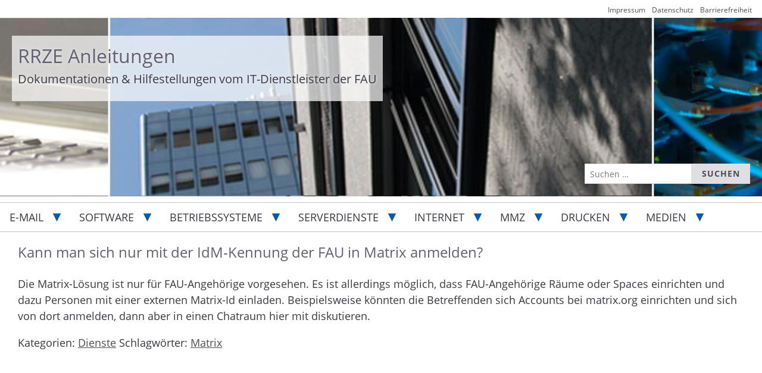

--- FILE ---
content_type: text/html; charset=UTF-8
request_url: https://www.anleitungen.rrze.fau.de/faq/kann-man-sich-nur-mit-der-idm-kennung-der-fau-in-matrix-anmelden/
body_size: 17404
content:
<!doctype html>
<html lang="de" class="no-js">
<head>
    <meta charset="UTF-8">
    <meta name="viewport" content="width=device-width, initial-scale=1">
    <link rel="profile" href="https://gmpg.org/xfn/11">
    <link rel="pingback" href="https://www.anleitungen.rrze.fau.de/xmlrpc.php">
    <title>Kann man sich nur mit der IdM-Kennung der FAU in Matrix anmelden? - RRZE Anleitungen</title>
	<style>img:is([sizes="auto" i], [sizes^="auto," i]) { contain-intrinsic-size: 3000px 1500px }</style>
	
<!-- The SEO Framework von Sybre Waaijer -->
<meta name="robots" content="max-snippet:-1,max-image-preview:large,max-video-preview:-1" />
<link rel="canonical" href="https://www.anleitungen.rrze.fau.de/faq/kann-man-sich-nur-mit-der-idm-kennung-der-fau-in-matrix-anmelden/" />
<meta name="description" content="Die Matrix-Lösung ist nur für FAU-Angehörige vorgesehen. Es ist allerdings möglich, dass FAU-Angehörige Räume oder Spaces einrichten und dazu Personen mit…" />
<meta property="og:type" content="article" />
<meta property="og:locale" content="de_DE" />
<meta property="og:site_name" content="RRZE Anleitungen" />
<meta property="og:title" content="Kann man sich nur mit der IdM-Kennung der FAU in Matrix anmelden?" />
<meta property="og:description" content="Die Matrix-Lösung ist nur für FAU-Angehörige vorgesehen. Es ist allerdings möglich, dass FAU-Angehörige Räume oder Spaces einrichten und dazu Personen mit einer externen Matrix-Id einladen." />
<meta property="og:url" content="https://www.anleitungen.rrze.fau.de/faq/kann-man-sich-nur-mit-der-idm-kennung-der-fau-in-matrix-anmelden/" />
<meta property="og:image" content="https://www.anleitungen.rrze.fau.de/files/2016/10/RRZE-header-1.jpg" />
<meta property="og:image:width" content="1260" />
<meta property="og:image:height" content="182" />
<meta property="article:published_time" content="2023-03-29T07:04:53+00:00" />
<meta property="article:modified_time" content="2024-07-31T11:07:03+00:00" />
<meta name="twitter:card" content="summary_large_image" />
<meta name="twitter:title" content="Kann man sich nur mit der IdM-Kennung der FAU in Matrix anmelden?" />
<meta name="twitter:description" content="Die Matrix-Lösung ist nur für FAU-Angehörige vorgesehen. Es ist allerdings möglich, dass FAU-Angehörige Räume oder Spaces einrichten und dazu Personen mit einer externen Matrix-Id einladen." />
<meta name="twitter:image" content="https://www.anleitungen.rrze.fau.de/files/2016/10/RRZE-header-1.jpg" />
<script type="application/ld+json">{"@context":"https://schema.org","@graph":[{"@type":"WebSite","@id":"https://www.anleitungen.rrze.fau.de/#/schema/WebSite","url":"https://www.anleitungen.rrze.fau.de/","name":"RRZE Anleitungen","description":"Dokumentationen & Hilfestellungen vom IT-Dienstleister der FAU","inLanguage":"de","potentialAction":{"@type":"SearchAction","target":{"@type":"EntryPoint","urlTemplate":"https://www.anleitungen.rrze.fau.de/search/{search_term_string}/"},"query-input":"required name=search_term_string"},"publisher":{"@type":"Organization","@id":"https://www.anleitungen.rrze.fau.de/#/schema/Organization","name":"RRZE Anleitungen","url":"https://www.anleitungen.rrze.fau.de/","logo":{"@type":"ImageObject","url":"https://www.anleitungen.rrze.fau.de/files/2020/10/cropped-favicon.png","contentUrl":"https://www.anleitungen.rrze.fau.de/files/2020/10/cropped-favicon.png","width":512,"height":512}}},{"@type":"WebPage","@id":"https://www.anleitungen.rrze.fau.de/faq/kann-man-sich-nur-mit-der-idm-kennung-der-fau-in-matrix-anmelden/","url":"https://www.anleitungen.rrze.fau.de/faq/kann-man-sich-nur-mit-der-idm-kennung-der-fau-in-matrix-anmelden/","name":"Kann man sich nur mit der IdM-Kennung der FAU in Matrix anmelden? - RRZE Anleitungen","description":"Die Matrix-Lösung ist nur für FAU-Angehörige vorgesehen. Es ist allerdings möglich, dass FAU-Angehörige Räume oder Spaces einrichten und dazu Personen mit…","inLanguage":"de","isPartOf":{"@id":"https://www.anleitungen.rrze.fau.de/#/schema/WebSite"},"breadcrumb":{"@type":"BreadcrumbList","@id":"https://www.anleitungen.rrze.fau.de/#/schema/BreadcrumbList","itemListElement":[{"@type":"ListItem","position":1,"item":"https://www.anleitungen.rrze.fau.de/","name":"RRZE Anleitungen"},{"@type":"ListItem","position":2,"item":"https://www.anleitungen.rrze.fau.de/faq/","name":"Archiv: FAQ"},{"@type":"ListItem","position":3,"item":"https://www.anleitungen.rrze.fau.de/faq_category/dienste/","name":"Kategorie: Dienste"},{"@type":"ListItem","position":4,"name":"Kann man sich nur mit der IdM-Kennung der FAU in Matrix anmelden?"}]},"potentialAction":{"@type":"ReadAction","target":"https://www.anleitungen.rrze.fau.de/faq/kann-man-sich-nur-mit-der-idm-kennung-der-fau-in-matrix-anmelden/"},"datePublished":"2023-03-29T07:04:53+00:00","dateModified":"2024-07-31T11:07:03+00:00"}]}</script>
<!-- / The SEO Framework von Sybre Waaijer | 30.39ms meta | 8.81ms boot -->

<link rel="alternate" type="application/rss+xml" title="RRZE Anleitungen &raquo; Feed" href="https://www.anleitungen.rrze.fau.de/feed/" />
<link rel="alternate" type="application/rss+xml" title="RRZE Anleitungen &raquo; Kommentar-Feed" href="https://www.anleitungen.rrze.fau.de/comments/feed/" />
<style id='classic-theme-styles-inline-css' type='text/css'>
/*! This file is auto-generated */
.wp-block-button__link{color:#fff;background-color:#32373c;border-radius:9999px;box-shadow:none;text-decoration:none;padding:calc(.667em + 2px) calc(1.333em + 2px);font-size:1.125em}.wp-block-file__button{background:#32373c;color:#fff;text-decoration:none}
</style>
<link rel='stylesheet' id='rrze-faudir-service-style-css' href='https://www.anleitungen.rrze.fau.de/wp-content/plugins/rrze-faudir/build/blocks/service/style-index.css?ver=6.8.3' type='text/css' media='all' />
<link rel='stylesheet' id='rrze-faq-css-css' href='https://www.anleitungen.rrze.fau.de/wp-content/plugins/rrze-faq/build/css/rrze-faq.css?ver=1766052821' type='text/css' media='all' />
<link rel='stylesheet' id='rrze-univis-css' href='https://www.anleitungen.rrze.fau.de/wp-content/plugins/rrze-univis/css/rrze-univis.css?ver=6.8.3' type='text/css' media='all' />
<link rel='stylesheet' id='rrze-2019-style-css' href='https://www.anleitungen.rrze.fau.de/wp-content/themes/rrze-2019/style.css?ver=3.2.0' type='text/css' media='all' />
<link rel='stylesheet' id='rrze-legal-cookie-css' href='https://www.anleitungen.rrze.fau.de/wp-content/plugins/rrze-legal/build/banner.css?ver=2.8.9' type='text/css' media='all' />
<script type="text/javascript" src="https://www.anleitungen.rrze.fau.de/wp-includes/js/jquery/jquery.min.js?ver=3.7.1" id="jquery-core-js"></script>
<script type="text/javascript" src="https://www.anleitungen.rrze.fau.de/wp-includes/js/jquery/jquery-migrate.min.js?ver=3.4.1" id="jquery-migrate-js"></script>
<script type="text/javascript" id="rrze-unvis-ajax-frontend-js-extra">
/* <![CDATA[ */
var univis_frontend_ajax = {"ajax_frontend_url":"https:\/\/www.anleitungen.rrze.fau.de\/wp-admin\/admin-ajax.php","ics_nonce":"68e1b86e6c"};
/* ]]> */
</script>
<script type="text/javascript" src="https://www.anleitungen.rrze.fau.de/wp-content/plugins/rrze-univis/src/js/rrze-univis-frontend.js" id="rrze-unvis-ajax-frontend-js"></script>
<link rel="https://api.w.org/" href="https://www.anleitungen.rrze.fau.de/wp-json/" /><link rel="alternate" title="JSON" type="application/json" href="https://www.anleitungen.rrze.fau.de/wp-json/wp/v2/faq/11816" /><link rel="EditURI" type="application/rsd+xml" title="RSD" href="https://www.anleitungen.rrze.fau.de/xmlrpc.php?rsd" />
<link rel="alternate" title="oEmbed (JSON)" type="application/json+oembed" href="https://www.anleitungen.rrze.fau.de/wp-json/oembed/1.0/embed?url=https%3A%2F%2Fwww.anleitungen.rrze.fau.de%2Ffaq%2Fkann-man-sich-nur-mit-der-idm-kennung-der-fau-in-matrix-anmelden%2F" />
<link rel="alternate" title="oEmbed (XML)" type="text/xml+oembed" href="https://www.anleitungen.rrze.fau.de/wp-json/oembed/1.0/embed?url=https%3A%2F%2Fwww.anleitungen.rrze.fau.de%2Ffaq%2Fkann-man-sich-nur-mit-der-idm-kennung-der-fau-in-matrix-anmelden%2F&#038;format=xml" />
        <style type="text/css">
            #wpadminbar #wp-admin-bar-wp-logo>.ab-item .ab-icon:before,
            #wpadminbar .quicklinks li .blavatar:before {
                content: "\f319";
                top: 2px;
            }
        </style>
<style type="text/css">
        .site-header {
        background-image: url(https://www.anleitungen.rrze.fau.de/files/2016/10/RRZE-header-1.jpg);
    }
    </style>
<link rel="icon" href="https://www.anleitungen.rrze.fau.de/files/2020/10/cropped-favicon-32x32.png" sizes="32x32" />
<link rel="icon" href="https://www.anleitungen.rrze.fau.de/files/2020/10/cropped-favicon-192x192.png" sizes="192x192" />
<link rel="apple-touch-icon" href="https://www.anleitungen.rrze.fau.de/files/2020/10/cropped-favicon-180x180.png" />
<meta name="msapplication-TileImage" content="https://www.anleitungen.rrze.fau.de/files/2020/10/cropped-favicon-270x270.png" />
		<style type="text/css" id="wp-custom-css">
			@media (min-width: 468px) {
	#content {
	min-height: 300px;
	}}

b, strong {font-weight: bold;}

.matrix-documentation {
	max-width: 75ch;
	color: #000;
}		</style>
		</head>

<body class="wp-singular rrze_faq-template-default single single-rrze_faq postid-11816 wp-theme-rrze-2019 rrze-2019 no-sidebar">
<div id="page" class="site">
    <nav id="skiplinks" aria-label="Sprunglinks">
        <ul class="skip-links">
            <li><a href="#content" class="skip-link screen-reader-text">Zum Inhalt springen</a></li>
            <li><a href="#site-navigation" class="skip-link screen-reader-text">Zum Hauptmenü springen</a></li>
        </ul>
    </nav>
    <header id="masthead" class="site-header" role="banner" aria-labelledby="site-title">
        <div class="site-branding">
	                <div class="header-text">
                <h1 id="site-title"><a href="https://www.anleitungen.rrze.fau.de/" rel="home">RRZE Anleitungen</a></h1>
                                    <p class="site-description">Dokumentationen &amp; Hilfestellungen vom IT-Dienstleister der FAU</p>
                            </div>
	</div>
                    <a name="search-header"></a>
            <form role="search" method="get" class="search-form" action="https://www.anleitungen.rrze.fau.de/">
				<label>
					<span class="screen-reader-text">Suche nach:</span>
					<input type="search" class="search-field" placeholder="Suchen …" value="" name="s" />
				</label>
				<input type="submit" class="search-submit" value="Suchen" />
			</form>            </header><!-- #masthead -->
         <div role="navigation"  aria-label="Navigation">
	<button class="menu-toggle" aria-controls="primary-menu" aria-expanded="false"><span></span>Navigation</button>
         <nav id="site-navigation" class="main-navigation">    
            <div class="menu-hauptnavigation-container"><ul id="primary-menu" class="menu"><li id="menu-item-260" class="menu-item menu-item-type-post_type menu-item-object-page menu-item-260 menu-item-has-children"><a href="https://www.anleitungen.rrze.fau.de/e-mail/">E-Mail</a><ul class="sub-menu"><li class="page_item page-item-8414 page_item_has_children"><a href="https://www.anleitungen.rrze.fau.de/e-mail/fau-de-adresse/">@fau.de-Adresse</a>
<ul class='children'>
	<li class="page_item page-item-8410"><a href="https://www.anleitungen.rrze.fau.de/e-mail/fau-de-adresse/fau-de-adresse-aendern/">Änderung einer @fau.de-Adresse</a></li>
	<li class="page_item page-item-12484"><a href="https://www.anleitungen.rrze.fau.de/e-mail/fau-de-adresse/verwendung-unsicherer-e-mail-programme/">Verwendung unsicherer E-Mail-Programme</a></li>
</ul>
</li>
<li class="page_item page-item-11200 page_item_has_children"><a href="https://www.anleitungen.rrze.fau.de/e-mail/e2ee/">Digitale Signatur und Ende-zu-Ende-Verschlüsselung (E2EE)</a>
<ul class='children'>
	<li class="page_item page-item-11604"><a href="https://www.anleitungen.rrze.fau.de/e-mail/e2ee/mit-outlook-s-mime-und-openpgp-parallel-nutzen/">Mit Outlook S/MIME und OpenPGP parallel nutzen</a></li>
	<li class="page_item page-item-11606"><a href="https://www.anleitungen.rrze.fau.de/e-mail/e2ee/mit-thunderbird-s-mime-und-openpgp-parallel-nutzen/">Mit Thunderbird S/MIME und OpenPGP parallel nutzen</a></li>
	<li class="page_item page-item-10508 page_item_has_children"><a href="https://www.anleitungen.rrze.fau.de/e-mail/e2ee/openpgp/">OpenPGP</a>
	<ul class='children'>
		<li class="page_item page-item-11211"><a href="https://www.anleitungen.rrze.fau.de/e-mail/e2ee/openpgp/funktionsprinzip-von-openpgp/">Funktionsprinzip von OpenPGP</a></li>
		<li class="page_item page-item-10603"><a href="https://www.anleitungen.rrze.fau.de/e-mail/e2ee/openpgp/k-9-mail-und-openkeychain-fuer-openpgp-nutzung-einrichten/">K-9 Mail und OpenKeychain für OpenPGP-Nutzung einrichten</a></li>
		<li class="page_item page-item-10614"><a href="https://www.anleitungen.rrze.fau.de/e-mail/e2ee/openpgp/mit-k-9-mail-eine-openpgp-signierte-und-verschluesselte-e-mail-senden/">Mit K-9 Mail eine OpenPGP-signierte und -verschlüsselte E-Mail senden</a></li>
		<li class="page_item page-item-11408"><a href="https://www.anleitungen.rrze.fau.de/e-mail/e2ee/openpgp/mit-kleopatra-openpgp-schluessel-auf-schluesselservern-suchen/">Mit Kleopatra OpenPGP-Schlüssel auf Schlüsselservern suchen</a></li>
		<li class="page_item page-item-9851"><a href="https://www.anleitungen.rrze.fau.de/e-mail/e2ee/openpgp/mit-outlook-openpgp-schluessel-aus-dem-fau-schluesselverzeichnis-abrufen/">Mit Outlook OpenPGP-Schlüssel aus FAU-Schlüsselverzeichnis abrufen und E-Mail signiert/verschlüsselt versenden</a></li>
		<li class="page_item page-item-9913"><a href="https://www.anleitungen.rrze.fau.de/e-mail/e2ee/openpgp/mit-thunderbird-eine-openpgp-signierte-und-verschluesselte-e-mail-senden/">Mit Thunderbird eine OpenPGP-signierte und -verschlüsselte E-Mail senden</a></li>
		<li class="page_item page-item-9808"><a href="https://www.anleitungen.rrze.fau.de/e-mail/e2ee/openpgp/mit-thunderbird-openpgp-schluessel-aus-fau-schluesselverzeichnis-abrufen/">Mit Thunderbird OpenPGP-Schlüssel aus FAU-Schlüsselverzeichnis abrufen</a></li>
		<li class="page_item page-item-11275"><a href="https://www.anleitungen.rrze.fau.de/e-mail/e2ee/openpgp/openpgp-mit-webmail-und-mailvelope-nutzen/">OpenPGP mit Webmail und Mailvelope nutzen</a></li>
		<li class="page_item page-item-10437"><a href="https://www.anleitungen.rrze.fau.de/e-mail/e2ee/openpgp/openpgp-schluessel-im-fau-schluesselverzeichnis-verwalten/">OpenPGP-Schlüssel im FAU-Schlüsselverzeichnis verwalten</a></li>
		<li class="page_item page-item-9828"><a href="https://www.anleitungen.rrze.fau.de/e-mail/e2ee/openpgp/openpgp-schluesselpaar-mit-kleopatra-erzeugen/">OpenPGP-Schlüsselpaar mit Kleopatra erzeugen</a></li>
		<li class="page_item page-item-9777"><a href="https://www.anleitungen.rrze.fau.de/e-mail/e2ee/openpgp/openpgp-schluesselpaar-mit-thunderbird-erzeugen/">OpenPGP-Schlüsselpaar mit Thunderbird erzeugen</a></li>
		<li class="page_item page-item-10548"><a href="https://www.anleitungen.rrze.fau.de/e-mail/e2ee/openpgp/openpgp-schluesselverzeichnis-fuer-fau-mitglieder/">OpenPGP-Schlüsselverzeichnis für FAU-Mitglieder</a></li>
		<li class="page_item page-item-9865"><a href="https://www.anleitungen.rrze.fau.de/e-mail/e2ee/openpgp/outlook-fuer-openpgp-nutzung-vorbereiten/">Outlook für OpenPGP-Nutzung vorbereiten</a></li>
		<li class="page_item page-item-9886"><a href="https://www.anleitungen.rrze.fau.de/e-mail/e2ee/openpgp/thunderbird-fuer-die-openpgp-nutzung-einrichten/">Thunderbird für die OpenPGP-Nutzung einrichten</a></li>
	</ul>
</li>
	<li class="page_item page-item-11615 page_item_has_children"><a href="https://www.anleitungen.rrze.fau.de/e-mail/e2ee/smime/">S/MIME</a>
	<ul class='children'>
		<li class="page_item page-item-11629"><a href="https://www.anleitungen.rrze.fau.de/e-mail/e2ee/smime/funktionsprinzip-von-s-mime/">Funktionsprinzip von S/MIME</a></li>
		<li class="page_item page-item-11674"><a href="https://www.anleitungen.rrze.fau.de/e-mail/e2ee/smime/s-mime-zertifikat-in-thunderbird-102-einbinden/">S/MIME bei Thunderbird 102 einrichten</a></li>
		<li class="page_item page-item-11653"><a href="https://www.anleitungen.rrze.fau.de/e-mail/e2ee/smime/mit-thunderbird-102-eine-s-mime-signierte-und-verschluesselte-e-mail-senden/">S/MIME-signierte und -verschlüsselte E-Mail mit Thunderbird 102 senden</a></li>
		<li class="page_item page-item-6610"><a href="https://www.anleitungen.rrze.fau.de/e-mail/e2ee/smime/s-mime-zertifikat-in-outlook-2016-2019-einbinden/">S/MIME-Zertifikat in Outlook 2016/2019 einbinden</a></li>
		<li class="page_item page-item-8148"><a href="https://www.anleitungen.rrze.fau.de/e-mail/e2ee/smime/s-mime-zertifikat-in-thunderbird-einbinden/">S/MIME-Zertifikat in Thunderbird einbinden</a></li>
		<li class="page_item page-item-13031"><a href="https://www.anleitungen.rrze.fau.de/e-mail/e2ee/smime/s-mime-zertifikate-in-outlook-fuer-mehrere-adressen/">S/MIME-Zertifikate in Outlook für mehrere Adressen</a></li>
		<li class="page_item page-item-12153"><a href="https://www.anleitungen.rrze.fau.de/e-mail/e2ee/smime/versand-einer-s-mime-verschluesselten-e-mail-mit-outlook-scheitert/">Versand einer S/MIME-verschlüsselten E-Mail mit Outlook scheitert</a></li>
	</ul>
</li>
</ul>
</li>
<li class="page_item page-item-3157 page_item_has_children"><a href="https://www.anleitungen.rrze.fau.de/e-mail/exchange/">Exchange</a>
<ul class='children'>
	<li class="page_item page-item-12201"><a href="https://www.anleitungen.rrze.fau.de/e-mail/exchange/abwesenheitsnotiz-automatische-antworten/">Abwesenheitsnotiz (Automatische Antworten)</a></li>
	<li class="page_item page-item-12110"><a href="https://www.anleitungen.rrze.fau.de/e-mail/exchange/archivierungsmoeglichkeiten-im-outlook/">Archivierungsmöglichkeiten im Outlook</a></li>
	<li class="page_item page-item-8102"><a href="https://www.anleitungen.rrze.fau.de/e-mail/exchange/aufbewahrungsrichtlinien-fuer-persoenliche-ordner-richtig-einrichten/">Aufbewahrungsrichtlinien für persönliche Ordner richtig einrichten</a></li>
	<li class="page_item page-item-10570"><a href="https://www.anleitungen.rrze.fau.de/e-mail/exchange/e-mail-als-anhang-weiterleiten/">E-Mail als Anhang weiterleiten</a></li>
	<li class="page_item page-item-12507"><a href="https://www.anleitungen.rrze.fau.de/e-mail/exchange/e-mail-konto-aus-neuem-outlook-loeschen/">E-Mail Konto aus neuem Outlook löschen</a></li>
	<li class="page_item page-item-8922"><a href="https://www.anleitungen.rrze.fau.de/e-mail/exchange/e-mail-adresse-von-absender-pruefen/">E-Mail-Adresse von Absender überprüfen</a></li>
	<li class="page_item page-item-11792"><a href="https://www.anleitungen.rrze.fau.de/e-mail/exchange/e-mails-in-rein-format-plain-text-versenden/">E-Mails in Rein-Format (Plain-Text) versenden</a></li>
	<li class="page_item page-item-12192"><a href="https://www.anleitungen.rrze.fau.de/e-mail/exchange/e-mails-werden-an-falsches-postfach-weitergeleitet/">E-Mails werden an falsches Postfach weitergeleitet</a></li>
	<li class="page_item page-item-12177"><a href="https://www.anleitungen.rrze.fau.de/e-mail/exchange/exchange-cache-modus-de-aktivieren/">Exchange-Cache-Modus de-/aktivieren</a></li>
	<li class="page_item page-item-6914"><a href="https://www.anleitungen.rrze.fau.de/e-mail/exchange/exchange-postfach-als-imap-konto-in-thunderbird-einrichten/">Exchange-Postfach als IMAP-Konto in Thunderbird einrichten</a></li>
	<li class="page_item page-item-12574"><a href="https://www.anleitungen.rrze.fau.de/e-mail/exchange/exchange-postfach-in-outlook-for-mac-einrichten/">Exchange-Postfach in Outlook for Mac einrichten</a></li>
	<li class="page_item page-item-14168"><a href="https://www.anleitungen.rrze.fau.de/e-mail/exchange/externe-e-mails-in-exchange-kennzeichnen/">Externe E-Mails in Exchange kennzeichnen</a></li>
	<li class="page_item page-item-8701"><a href="https://www.anleitungen.rrze.fau.de/e-mail/exchange/geloeschte-elemente-aus-dem-dumpster-wiederherstellen/">Gelöschte Elemente aus dem Dumpster wiederherstellen</a></li>
	<li class="page_item page-item-12189"><a href="https://www.anleitungen.rrze.fau.de/e-mail/exchange/groessenbeschraenkung-fuer-e-mail-anhaenge/">Größenbeschränkung für E-Mail-Anhänge</a></li>
	<li class="page_item page-item-9130"><a href="https://www.anleitungen.rrze.fau.de/e-mail/exchange/header-kopf-einer-e-mail-anzeigen/">Header (Kopf) einer E-Mail anzeigen</a></li>
	<li class="page_item page-item-12196"><a href="https://www.anleitungen.rrze.fau.de/e-mail/exchange/ich-verlasse-die-fau-mail-adresse-und-postfach/">Ich verlasse die FAU (Mail-Adresse &amp; Postfach)</a></li>
	<li class="page_item page-item-9490"><a href="https://www.anleitungen.rrze.fau.de/e-mail/exchange/inhalte-aus-oeffentlichen-ordnern-in-shared-mailbox-migrieren/">Inhalte aus öffentlichen Ordnern in Shared Mailbox migrieren</a></li>
	<li class="page_item page-item-12146"><a href="https://www.anleitungen.rrze.fau.de/e-mail/exchange/kalender-fuer-andere-personen-freigeben/">Kalender für andere Personen freigeben</a></li>
	<li class="page_item page-item-12139"><a href="https://www.anleitungen.rrze.fau.de/e-mail/exchange/kalender-veroeffentlichen-ics-feed/">Kalender veröffentlichen (ICS-Feed)</a></li>
	<li class="page_item page-item-9628"><a href="https://www.anleitungen.rrze.fau.de/e-mail/exchange/kalenderberechtigungen/">Kalenderberechtigungen</a></li>
	<li class="page_item page-item-7700"><a href="https://www.anleitungen.rrze.fau.de/e-mail/exchange/kurzbeschreibung-zur-outlook-web-app/">Kurzbeschreibung zur Outlook Web App</a></li>
	<li class="page_item page-item-9951"><a href="https://www.anleitungen.rrze.fau.de/e-mail/exchange/manager-fuer-funktionsadressen-bearbeiten/">Manager für Funktionsadressen bearbeiten</a></li>
	<li class="page_item page-item-6895"><a href="https://www.anleitungen.rrze.fau.de/e-mail/exchange/massenantwort-auf-mehrere-einzelne-nachrichten/">Massenantwort auf mehrere einzelne Nachrichten</a></li>
	<li class="page_item page-item-6583"><a href="https://www.anleitungen.rrze.fau.de/e-mail/exchange/outlook-profil/">Outlook-Profil</a></li>
	<li class="page_item page-item-14527"><a href="https://www.anleitungen.rrze.fau.de/e-mail/exchange/passwort-fuer-eine-e-mail-dienstleistung-aendern/">Passwort für eine E-Mail-Dienstleistung ändern</a></li>
	<li class="page_item page-item-12162"><a href="https://www.anleitungen.rrze.fau.de/e-mail/exchange/postfachwechsel-von-exchange-zu-faumail-dovecot/">Postfachwechsel von Exchange zu FAUMail (Dovecot)</a></li>
	<li class="page_item page-item-12158"><a href="https://www.anleitungen.rrze.fau.de/e-mail/exchange/postfachwechsel-von-faumail-dovecot-zu-exchange/">Postfachwechsel von FAUMail (Dovecot) zu Exchange</a></li>
	<li class="page_item page-item-11882"><a href="https://www.anleitungen.rrze.fau.de/e-mail/exchange/pst-datei-export-import/">PST-Datei Export und Import</a></li>
	<li class="page_item page-item-12531"><a href="https://www.anleitungen.rrze.fau.de/e-mail/exchange/serienbrief-versenden/">Serienbrief versenden</a></li>
	<li class="page_item page-item-6924"><a href="https://www.anleitungen.rrze.fau.de/e-mail/exchange/shared-mailbox-als-imap-konto-in-thunderbird-einrichten/">Shared Mailbox als IMAP-Konto in Thunderbird einrichten</a></li>
	<li class="page_item page-item-11879"><a href="https://www.anleitungen.rrze.fau.de/e-mail/exchange/speicherplatzerweiterung-fuer-ein-exchange-postfach/">Speicherplatzerweiterung für ein Exchange-Postfach</a></li>
	<li class="page_item page-item-12168"><a href="https://www.anleitungen.rrze.fau.de/e-mail/exchange/stellvertretungen-einrichten/">Stellvertretungen einrichten</a></li>
	<li class="page_item page-item-12209"><a href="https://www.anleitungen.rrze.fau.de/e-mail/exchange/synchronisierungsprotokoll-fehlermeldung/">Synchronisierungsprotokoll (Fehlermeldung)</a></li>
	<li class="page_item page-item-11875"><a href="https://www.anleitungen.rrze.fau.de/e-mail/exchange/unzustellbare-e-mail-adressen-aus-der-outlook-autovervollstaendigung/">Unzustellbare E-Mail-Adressen aus der Outlook-Autovervollständigung</a></li>
	<li class="page_item page-item-12223"><a href="https://www.anleitungen.rrze.fau.de/e-mail/exchange/wiederholte-passwortabfrage-im-outlook/">Wiederholte Passwortabfrage im Outlook</a></li>
	<li class="page_item page-item-13649"><a href="https://www.anleitungen.rrze.fau.de/e-mail/exchange/zugriff-auf-eine-shared-mailbox/">Zugriff auf eine Shared Mailbox</a></li>
	<li class="page_item page-item-3127"><a href="https://www.anleitungen.rrze.fau.de/e-mail/exchange/exchange-postfach-in-outlook-einrichten/">Exchange-Postfach in Outlook einrichten</a></li>
	<li class="page_item page-item-3161"><a href="https://www.anleitungen.rrze.fau.de/e-mail/exchange/exchange-postfach-auf-mac-konfigurieren/">Exchange-Postfach auf Mac konfigurieren</a></li>
	<li class="page_item page-item-3174"><a href="https://www.anleitungen.rrze.fau.de/e-mail/exchange/exchange-postfach-in-android-einrichten/">Exchange-Postfach in Android einrichten</a></li>
	<li class="page_item page-item-3188"><a href="https://www.anleitungen.rrze.fau.de/e-mail/exchange/iphone-und-ipad-konfigurieren/">Exchange-Postfach auf iPhone und iPad konfigurieren</a></li>
	<li class="page_item page-item-3194"><a href="https://www.anleitungen.rrze.fau.de/e-mail/exchange/shared-mailbox-richtig-einrichten/">Shared Mailbox in Outlook richtig einrichten</a></li>
	<li class="page_item page-item-3216"><a href="https://www.anleitungen.rrze.fau.de/e-mail/exchange/beheben-des-fehlers-beim-kopieren-von-ordnern-in-outlook/">Beheben des Fehlers beim Kopieren von Ordnern in Outlook</a></li>
	<li class="page_item page-item-3220"><a href="https://www.anleitungen.rrze.fau.de/e-mail/exchange/email-zustellung-aendern/">E-Mail-Zustellung ändern</a></li>
	<li class="page_item page-item-6421"><a href="https://www.anleitungen.rrze.fau.de/e-mail/exchange/kalender-eines-anderen-postfachs-oeffnen/">Kalender eines anderen Postfachs öffnen</a></li>
	<li class="page_item page-item-3218"><a href="https://www.anleitungen.rrze.fau.de/e-mail/exchange/kalender-von-outlook-zu-outlook-uebertragen/">Kalender von Outlook zu Outlook übertragen</a></li>
	<li class="page_item page-item-3222"><a href="https://www.anleitungen.rrze.fau.de/e-mail/exchange/konfiguration-von-imap-smtp-fuer-exchange/">Konfiguration von IMAP und SMTP für Exchange</a></li>
	<li class="page_item page-item-3228"><a href="https://www.anleitungen.rrze.fau.de/e-mail/exchange/mitglieder-in-einem-exchange-verteiler-via-weboberflaeche-aendern/">Mitglieder in einem Exchange-Verteiler via Weboberfläche ändern</a></li>
	<li class="page_item page-item-3232"><a href="https://www.anleitungen.rrze.fau.de/e-mail/exchange/shared-mailbox-als-primaere-absendeadresse-konfigurieren/">Shared Mailbox als primäre Absendeadresse konfigurieren</a></li>
	<li class="page_item page-item-3224"><a href="https://www.anleitungen.rrze.fau.de/e-mail/exchange/spam-filtern-mit-outlook-und-exchange/">Spam filtern mit Outlook und Exchange</a></li>
	<li class="page_item page-item-3303"><a href="https://www.anleitungen.rrze.fau.de/e-mail/exchange/weiterleiten-von-emails-in-owa/">Weiterleiten von E-Mails in der Outlook Web App (OWA)</a></li>
</ul>
</li>
<li class="page_item page-item-5085 page_item_has_children"><a href="https://www.anleitungen.rrze.fau.de/e-mail/faumail/">FAUMail</a>
<ul class='children'>
	<li class="page_item page-item-7652"><a href="https://www.anleitungen.rrze.fau.de/e-mail/faumail/adressen-der-faumail-server-im-ueberblick/">Adressen der FAUMail-Server im Überblick</a></li>
	<li class="page_item page-item-8400"><a href="https://www.anleitungen.rrze.fau.de/e-mail/faumail/die-ansicht-der-faumail-weboberflaeche-fuer-mobile-endgeraete-optimieren/">Die Ansicht der FAUMail-Weboberfläche für mobile Endgeräte optimieren</a></li>
	<li class="page_item page-item-14163"><a href="https://www.anleitungen.rrze.fau.de/e-mail/faumail/externe-e-mails-in-faumail-dovecot-kennzeichnen/">Externe E-Mails in FAUMail (Dovecot) kennzeichnen</a></li>
	<li class="page_item page-item-12504"><a href="https://www.anleitungen.rrze.fau.de/e-mail/faumail/faumail-konto-aus-neuem-outlook-loeschen/">FAUMail-Konto aus neuem Outlook löschen</a></li>
	<li class="page_item page-item-8023"><a href="https://www.anleitungen.rrze.fau.de/e-mail/faumail/faumail-konto-in-microsoft-outlook-einrichten/">FAUMail-Postfach (Dovecot) in einem Microsoft Outlook Client einrichten</a></li>
	<li class="page_item page-item-5075"><a href="https://www.anleitungen.rrze.fau.de/e-mail/faumail/faumail-imap-konto-in-thunderbird-einrichten/">FAUMail-Postfach (Dovecot) in einem Thunderbird Client einrichten</a></li>
</ul>
</li>
<li class="page_item page-item-6257"><a href="https://www.anleitungen.rrze.fau.de/e-mail/alumni-postfach-einrichten/">Alumni-Postfach einrichten</a></li>
</ul></li><li id="menu-item-2783" class="menu-item menu-item-type-post_type menu-item-object-page menu-item-2783 menu-item-has-children"><a href="https://www.anleitungen.rrze.fau.de/software/">Software</a><ul class="sub-menu"><li class="page_item page-item-9674 page_item_has_children"><a href="https://www.anleitungen.rrze.fau.de/software/adobe-federated-id/">Adobe Acrobat Pro, Captivate und Creative Cloud auf Rechnern der FAU</a>
<ul class='children'>
	<li class="page_item page-item-11758"><a href="https://www.anleitungen.rrze.fau.de/software/adobe-federated-id/adobe-cc-faq/">Adobe Creative Cloud Pro &#8211; FAQ</a></li>
</ul>
</li>
<li class="page_item page-item-2785"><a href="https://www.anleitungen.rrze.fau.de/software/spss/">IBM SPSS</a></li>
<li class="page_item page-item-10093"><a href="https://www.anleitungen.rrze.fau.de/software/microsoft-office-365-an-der-fau/">Microsoft (Office) 365 an der FAU für Studierende und Beschäftigte (Home Use, Privatgeräte)</a></li>
<li class="page_item page-item-10755"><a href="https://www.anleitungen.rrze.fau.de/software/microsoft-office-365-lizenz-aendern-kurzanleitung/">Microsoft Office 365 Lizenz ändern (Kurzanleitung)</a></li>
<li class="page_item page-item-9656"><a href="https://www.anleitungen.rrze.fau.de/software/lizenzverwaltungsportal/">Portal zur Verwaltung von Softwarelizenzen</a></li>
<li class="page_item page-item-7517"><a href="https://www.anleitungen.rrze.fau.de/software/warenkorb/">Warenkorb (Dienstliche Nutzung)</a></li>
<li class="page_item page-item-3085 page_item_has_children"><a href="https://www.anleitungen.rrze.fau.de/software/lsd-server/">Software-Server LSD (dienstliche Nutzung)</a>
<ul class='children'>
	<li class="page_item page-item-3072"><a href="https://www.anleitungen.rrze.fau.de/software/lsd-server/fauxpas-server/">Software-Server fauXpas (Home Use)</a></li>
</ul>
</li>
<li class="page_item page-item-3078"><a href="https://www.anleitungen.rrze.fau.de/software/download-und-dateitypen/">Download-Dateien</a></li>
<li class="page_item page-item-3082"><a href="https://www.anleitungen.rrze.fau.de/software/lizenzserver-umgebungsvariablen/">Lizenzserver-Umgebungsvariablen</a></li>
<li class="page_item page-item-3080"><a href="https://www.anleitungen.rrze.fau.de/software/pruefsummen/">Prüfsummen</a></li>
<li class="page_item page-item-3583 page_item_has_children"><a href="https://www.anleitungen.rrze.fau.de/software/barrierefreies-pdf/">Barrierefreies PDF</a>
<ul class='children'>
	<li class="page_item page-item-3605 page_item_has_children"><a href="https://www.anleitungen.rrze.fau.de/software/barrierefreies-pdf/anleitungen/">Anleitungen</a>
	<ul class='children'>
		<li class="page_item page-item-4502"><a href="https://www.anleitungen.rrze.fau.de/software/barrierefreies-pdf/anleitungen/mac-bedienhilfen/">Mac-Bedienhilfen</a></li>
		<li class="page_item page-item-5873 page_item_has_children"><a href="https://www.anleitungen.rrze.fau.de/software/barrierefreies-pdf/anleitungen/mathematische-formeln-vorlesen-erstellen-und-zugaenglich-machen/">Mathematische Formeln vorlesen, erstellen und zugänglich machen</a>
		<ul class='children'>
			<li class="page_item page-item-5921"><a href="https://www.anleitungen.rrze.fau.de/software/barrierefreies-pdf/anleitungen/mathematische-formeln-vorlesen-erstellen-und-zugaenglich-machen/formeln-vorlesen-lassen-audiobeispiele/">Formeln vorlesen lassen &#8211; Audiobeispiele</a></li>
		</ul>
</li>
		<li class="page_item page-item-3614"><a href="https://www.anleitungen.rrze.fau.de/software/barrierefreies-pdf/anleitungen/barrierefreies-pdf-tipps-anwendungen-bearbeiten/">Tipps Anwendungen – Bearbeiten</a></li>
		<li class="page_item page-item-3620"><a href="https://www.anleitungen.rrze.fau.de/software/barrierefreies-pdf/anleitungen/tipps-anwendungen-vorlesen-vergroessern/">Tipps Anwendungen – Vorlesen, Vergrößern</a></li>
		<li class="page_item page-item-4311 page_item_has_children"><a href="https://www.anleitungen.rrze.fau.de/software/barrierefreies-pdf/anleitungen/wichtige-tastenkombinationen/">Wichtige Tastenkombinationen</a>
		<ul class='children'>
			<li class="page_item page-item-4345"><a href="https://www.anleitungen.rrze.fau.de/software/barrierefreies-pdf/anleitungen/wichtige-tastenkombinationen/jaws-tastenkombinationen/">JAWS Tastenkombinationen</a></li>
			<li class="page_item page-item-4348"><a href="https://www.anleitungen.rrze.fau.de/software/barrierefreies-pdf/anleitungen/wichtige-tastenkombinationen/nvda-tastenkombinationen/">NVDA Tastenkombinationen</a></li>
			<li class="page_item page-item-4475"><a href="https://www.anleitungen.rrze.fau.de/software/barrierefreies-pdf/anleitungen/wichtige-tastenkombinationen/supernova-magnifier-speech-tastenkombinationen/">Supernova Magnifier &amp; Speech &#8211; Wichtige Tastenkombinationen</a></li>
			<li class="page_item page-item-4353"><a href="https://www.anleitungen.rrze.fau.de/software/barrierefreies-pdf/anleitungen/wichtige-tastenkombinationen/tastenkombinationen-windows-10-erleichterte-bedienung/">Tastenkombinationen Windows 10 &#8211; Erleichterte Bedienung</a></li>
			<li class="page_item page-item-4624"><a href="https://www.anleitungen.rrze.fau.de/software/barrierefreies-pdf/anleitungen/wichtige-tastenkombinationen/zoomtext-tastenkombinationen/">Zoomtext Tastenkombinationen</a></li>
			<li class="page_item page-item-4521"><a href="https://www.anleitungen.rrze.fau.de/software/barrierefreies-pdf/anleitungen/wichtige-tastenkombinationen/tastenkombinationen-fusion-2018/">Tastenkombinationen Fusion</a></li>
		</ul>
</li>
	</ul>
</li>
	<li class="page_item page-item-3585 page_item_has_children"><a href="https://www.anleitungen.rrze.fau.de/software/barrierefreies-pdf/weblinks/">Weblinks</a>
	<ul class='children'>
		<li class="page_item page-item-3564"><a href="https://www.anleitungen.rrze.fau.de/software/barrierefreies-pdf/weblinks/barrierefreiheit-allgemein/">Barrierefreiheit allgemein</a></li>
		<li class="page_item page-item-3575"><a href="https://www.anleitungen.rrze.fau.de/software/barrierefreies-pdf/weblinks/bearbeiten-korrigieren-ansehen-testen/">Bearbeiten, Korrigieren, Ansehen, Testen</a></li>
		<li class="page_item page-item-3573"><a href="https://www.anleitungen.rrze.fau.de/software/barrierefreies-pdf/weblinks/vorlesen-und-vergroessern/">Vorlesen und Vergrößern</a></li>
	</ul>
</li>
</ul>
</li>
</ul></li><li id="menu-item-3041" class="menu-item menu-item-type-post_type menu-item-object-page menu-item-3041 menu-item-has-children"><a href="https://www.anleitungen.rrze.fau.de/betriebssysteme/">Betriebssysteme</a><ul class="sub-menu"><li class="page_item page-item-3043 page_item_has_children"><a href="https://www.anleitungen.rrze.fau.de/betriebssysteme/windows/">Windows</a>
<ul class='children'>
	<li class="page_item page-item-3240"><a href="https://www.anleitungen.rrze.fau.de/betriebssysteme/windows/key-management-server/">Key Management Server (KMS)</a></li>
</ul>
</li>
<li class="page_item page-item-2779 page_item_has_children"><a href="https://www.anleitungen.rrze.fau.de/betriebssysteme/linux/">Linux</a>
<ul class='children'>
	<li class="page_item page-item-8476 page_item_has_children"><a href="https://www.anleitungen.rrze.fau.de/betriebssysteme/linux/informationen-zum-linux-betrieb-an-der-fau/">Informationen zum Linux-Betrieb an der FAU</a>
	<ul class='children'>
		<li class="page_item page-item-2815"><a href="https://www.anleitungen.rrze.fau.de/betriebssysteme/linux/informationen-zum-linux-betrieb-an-der-fau/docker/">Docker</a></li>
		<li class="page_item page-item-5033"><a href="https://www.anleitungen.rrze.fau.de/betriebssysteme/linux/informationen-zum-linux-betrieb-an-der-fau/verwendung-von-adressbereichen/">Verwendung von Adressbereichen</a></li>
		<li class="page_item page-item-8832"><a href="https://www.anleitungen.rrze.fau.de/betriebssysteme/linux/informationen-zum-linux-betrieb-an-der-fau/praefixe/">Präfixe</a></li>
	</ul>
</li>
	<li class="page_item page-item-8460 page_item_has_children"><a href="https://www.anleitungen.rrze.fau.de/betriebssysteme/linux/dokumentation-fuer-vom-rrze-betreute-systeme/">Dokumentation für vom RRZE betreute Systeme</a>
	<ul class='children'>
		<li class="page_item page-item-5470"><a href="https://www.anleitungen.rrze.fau.de/betriebssysteme/linux/dokumentation-fuer-vom-rrze-betreute-systeme/betreute-systeme-cip/">Dokumentation für vom RRZE betreute CIP-Pools</a></li>
		<li class="page_item page-item-9545"><a href="https://www.anleitungen.rrze.fau.de/betriebssysteme/linux/dokumentation-fuer-vom-rrze-betreute-systeme/zugriff-auf-linux-server-am-rrze/">Zugriff auf Linux Server am RRZE</a></li>
		<li class="page_item page-item-8794"><a href="https://www.anleitungen.rrze.fau.de/betriebssysteme/linux/dokumentation-fuer-vom-rrze-betreute-systeme/linux-system-monitoring-alerting/">Linux System Monitoring</a></li>
	</ul>
</li>
	<li class="page_item page-item-8464 page_item_has_children"><a href="https://www.anleitungen.rrze.fau.de/betriebssysteme/linux/dokumentation-fuer-selbstverwaltete-systeme/">Dokumentation für selbstverwaltete Systeme</a>
	<ul class='children'>
		<li class="page_item page-item-8644"><a href="https://www.anleitungen.rrze.fau.de/betriebssysteme/linux/dokumentation-fuer-selbstverwaltete-systeme/rrze-linux-homelaufwerk/">RRZE Linux Homelaufwerk</a></li>
		<li class="page_item page-item-4986"><a href="https://www.anleitungen.rrze.fau.de/betriebssysteme/linux/dokumentation-fuer-selbstverwaltete-systeme/nutzung-des-rrze-ubuntu-ftp-mirrors/">Nutzung des RRZE Ubuntu FTP-Mirrors</a></li>
		<li class="page_item page-item-2793"><a href="https://www.anleitungen.rrze.fau.de/betriebssysteme/linux/dokumentation-fuer-selbstverwaltete-systeme/fau-ca-zertifikat-einbinden/">FAU-CA Zertifikat einbinden</a></li>
		<li class="page_item page-item-2811"><a href="https://www.anleitungen.rrze.fau.de/betriebssysteme/linux/dokumentation-fuer-selbstverwaltete-systeme/autofs/">AutoFS</a></li>
		<li class="page_item page-item-4659"><a href="https://www.anleitungen.rrze.fau.de/betriebssysteme/linux/dokumentation-fuer-selbstverwaltete-systeme/lokale-firewall-mit-ip-tables/">Lokale Firewall mit IP-Tables</a></li>
		<li class="page_item page-item-4673"><a href="https://www.anleitungen.rrze.fau.de/betriebssysteme/linux/dokumentation-fuer-selbstverwaltete-systeme/paketverwaltung-mit-apt/">Paketverwaltung mit apt</a></li>
		<li class="page_item page-item-2802"><a href="https://www.anleitungen.rrze.fau.de/betriebssysteme/linux/dokumentation-fuer-selbstverwaltete-systeme/installation-des-rrzelinux-cli-tools/">Installation des rrzelinux CLI Tools</a></li>
	</ul>
</li>
	<li class="page_item page-item-8469 page_item_has_children"><a href="https://www.anleitungen.rrze.fau.de/betriebssysteme/linux/anbindung-an-die-ldap-infrastruktur-des-rrze/">Anbindung an die LDAP-Infrastruktur des RRZE</a>
	<ul class='children'>
		<li class="page_item page-item-2799"><a href="https://www.anleitungen.rrze.fau.de/betriebssysteme/linux/anbindung-an-die-ldap-infrastruktur-des-rrze/sssd-konfiguration/">SSSD Konfiguration</a></li>
		<li class="page_item page-item-3402"><a href="https://www.anleitungen.rrze.fau.de/betriebssysteme/linux/anbindung-an-die-ldap-infrastruktur-des-rrze/anbindung-generischer-systeme-an-den-rrze-linuxldap/">Anbindung generischer Systeme an den RRZE LinuxLDAP</a></li>
		<li class="page_item page-item-6569"><a href="https://www.anleitungen.rrze.fau.de/betriebssysteme/linux/anbindung-an-die-ldap-infrastruktur-des-rrze/linux-ldap-gruppen/">LDAP-Gruppen</a></li>
	</ul>
</li>
	<li class="page_item page-item-8472 page_item_has_children"><a href="https://www.anleitungen.rrze.fau.de/betriebssysteme/linux/anbindung-an-die-kerberos-infrastruktur-des-rrze/">Anbindung an die Kerberos-Infrastruktur des RRZE</a>
	<ul class='children'>
		<li class="page_item page-item-2809"><a href="https://www.anleitungen.rrze.fau.de/betriebssysteme/linux/anbindung-an-die-kerberos-infrastruktur-des-rrze/kerberos/">Kerberos Grundkonfiguration</a></li>
		<li class="page_item page-item-2865"><a href="https://www.anleitungen.rrze.fau.de/betriebssysteme/linux/anbindung-an-die-kerberos-infrastruktur-des-rrze/kerberos-und-langlaufende-prozesse/">Kerberos und langlaufende Prozesse</a></li>
		<li class="page_item page-item-2867"><a href="https://www.anleitungen.rrze.fau.de/betriebssysteme/linux/anbindung-an-die-kerberos-infrastruktur-des-rrze/kerberos-und-websso/">Kerberos und WebSSO</a></li>
	</ul>
</li>
	<li class="page_item page-item-8474 page_item_has_children"><a href="https://www.anleitungen.rrze.fau.de/betriebssysteme/linux/druck-und-dateiserver/">Druck- und Dateiserver</a>
	<ul class='children'>
		<li class="page_item page-item-4582"><a href="https://www.anleitungen.rrze.fau.de/betriebssysteme/linux/druck-und-dateiserver/cups-druckereinrichtung-mit-lpadmin/">CUPS Druckereinrichtung mit lpadmin</a></li>
		<li class="page_item page-item-4568"><a href="https://www.anleitungen.rrze.fau.de/betriebssysteme/linux/druck-und-dateiserver/drucken-ueber-fauprint/">Drucken über FAUPRINT</a></li>
		<li class="page_item page-item-4699"><a href="https://www.anleitungen.rrze.fau.de/betriebssysteme/linux/druck-und-dateiserver/windows-shares-unter-linux-einbinden/">Windows Shares unter Linux einbinden</a></li>
		<li class="page_item page-item-2813"><a href="https://www.anleitungen.rrze.fau.de/betriebssysteme/linux/druck-und-dateiserver/nfsv4-server/">NFSv4 Server</a></li>
	</ul>
</li>
	<li class="page_item page-item-9745 page_item_has_children"><a href="https://www.anleitungen.rrze.fau.de/betriebssysteme/linux/datentraeger-sicher-loeschen-und-entsorgen/">Datenträger sicher löschen und entsorgen</a>
	<ul class='children'>
		<li class="page_item page-item-9733"><a href="https://www.anleitungen.rrze.fau.de/betriebssysteme/linux/datentraeger-sicher-loeschen-und-entsorgen/sata-datentraeger-sicher-loeschen/">SATA-Datenträger sicher löschen mit hdparm</a></li>
	</ul>
</li>
	<li class="page_item page-item-8478 page_item_has_children"><a href="https://www.anleitungen.rrze.fau.de/betriebssysteme/linux/sonstige-dokumentation/">Sonstige Dokumentation</a>
	<ul class='children'>
		<li class="page_item page-item-9610"><a href="https://www.anleitungen.rrze.fau.de/betriebssysteme/linux/sonstige-dokumentation/empfehlungen-fuer-ssh-keys/">Empfehlungen für SSH-Keys</a></li>
		<li class="page_item page-item-8461"><a href="https://www.anleitungen.rrze.fau.de/betriebssysteme/linux/sonstige-dokumentation/ubuntu-release-upgrade/">Ubuntu Release Upgrade</a></li>
		<li class="page_item page-item-13040"><a href="https://www.anleitungen.rrze.fau.de/betriebssysteme/linux/sonstige-dokumentation/ubuntu-system-verschluesselung/">Ubuntu System Verschlüsselung</a></li>
		<li class="page_item page-item-12995"><a href="https://www.anleitungen.rrze.fau.de/betriebssysteme/linux/sonstige-dokumentation/usb-stick-verschluesselung/">USB-Stick Verschlüsselung</a></li>
		<li class="page_item page-item-4969"><a href="https://www.anleitungen.rrze.fau.de/betriebssysteme/linux/sonstige-dokumentation/ppa-spiegeln-mit-apt-mirror/">PPA spiegeln mit apt-mirror</a></li>
	</ul>
</li>
</ul>
</li>
<li class="page_item page-item-2823 page_item_has_children"><a href="https://www.anleitungen.rrze.fau.de/betriebssysteme/apple-macos-und-ios/">Apple macOS und iOS</a>
<ul class='children'>
	<li class="page_item page-item-2944"><a href="https://www.anleitungen.rrze.fau.de/betriebssysteme/apple-macos-und-ios/macos/">macOS</a></li>
	<li class="page_item page-item-2949"><a href="https://www.anleitungen.rrze.fau.de/betriebssysteme/apple-macos-und-ios/ios/">iOS &amp; iPadOS</a></li>
	<li class="page_item page-item-2952"><a href="https://www.anleitungen.rrze.fau.de/betriebssysteme/apple-macos-und-ios/konfigurationsprofile/">Konfigurationsprofile</a></li>
	<li class="page_item page-item-13552"><a href="https://www.anleitungen.rrze.fau.de/betriebssysteme/apple-macos-und-ios/systemstatus-zu-faumac-dienstleitungen/">Systemstatus zu FAUmac-Dienstleitungen</a></li>
</ul>
</li>
</ul></li><li id="menu-item-5140" class="menu-item menu-item-type-post_type menu-item-object-page menu-item-5140 menu-item-has-children"><a href="https://www.anleitungen.rrze.fau.de/serverdienste/">Serverdienste</a><ul class="sub-menu"><li class="page_item page-item-4890 page_item_has_children"><a href="https://www.anleitungen.rrze.fau.de/serverdienste/backup/">Backup</a>
<ul class='children'>
	<li class="page_item page-item-14461"><a href="https://www.anleitungen.rrze.fau.de/serverdienste/backup/installationsanleitung-veeam-client/">Installationsanleitung-Veeam-Client</a></li>
	<li class="page_item page-item-14471"><a href="https://www.anleitungen.rrze.fau.de/serverdienste/backup/restoreanleitung-veeam-agent/">Restoreanleitung Veeam Agent</a></li>
	<li class="page_item page-item-4905"><a href="https://www.anleitungen.rrze.fau.de/serverdienste/backup/restore-mit-timenavigator/">Restore mit TimeNavigator</a></li>
</ul>
</li>
<li class="page_item page-item-12984 page_item_has_children"><a href="https://www.anleitungen.rrze.fau.de/serverdienste/cc/">Compute Cloud (CC)</a>
<ul class='children'>
	<li class="page_item page-item-13886"><a href="https://www.anleitungen.rrze.fau.de/serverdienste/cc/compute-cloud-cc-creating-your-first-virtual-machine/">Compute Cloud (CC) &#8211; Creating your first Virtual Machine</a></li>
	<li class="page_item page-item-14338"><a href="https://www.anleitungen.rrze.fau.de/serverdienste/cc/compute-cloud-cc-funding-proposals/">Compute Cloud (CC) &#8211; Funding Proposals</a></li>
	<li class="page_item page-item-13536"><a href="https://www.anleitungen.rrze.fau.de/serverdienste/cc/compute-cloud-cc-kaas/">Compute Cloud (CC) &#8211; KaaS</a></li>
	<li class="page_item page-item-14887 page_item_has_children"><a href="https://www.anleitungen.rrze.fau.de/serverdienste/cc/compute-cloud-cc-public-ips/">Compute Cloud (CC) &#8211; Public IPs</a>
	<ul class='children'>
		<li class="page_item page-item-14891"><a href="https://www.anleitungen.rrze.fau.de/serverdienste/cc/compute-cloud-cc-public-ips/compute-cloud-cc-public-ips-user-agreement/">Compute Cloud (CC) &#8211; Public IPs &#8211; User Agreement</a></li>
	</ul>
</li>
	<li class="page_item page-item-13187"><a href="https://www.anleitungen.rrze.fau.de/serverdienste/cc/compute-cloud-cc-user-guide/">Compute Cloud (CC) &#8211; User Guide</a></li>
	<li class="page_item page-item-13242"><a href="https://www.anleitungen.rrze.fau.de/serverdienste/cc/compute-cloud-faq/">Compute Cloud (CC) &#8211; FAQ</a></li>
</ul>
</li>
<li class="page_item page-item-8439 page_item_has_children"><a href="https://www.anleitungen.rrze.fau.de/serverdienste/fau-archiv/">FAU Archiv</a>
<ul class='children'>
	<li class="page_item page-item-8185"><a href="https://www.anleitungen.rrze.fau.de/serverdienste/fau-archiv/fau-archiv-en/">FAU archive (english translation)</a></li>
</ul>
</li>
<li class="page_item page-item-11446 page_item_has_children"><a href="https://www.anleitungen.rrze.fau.de/serverdienste/matrix-an-der-fau/">Matrix an der FAU</a>
<ul class='children'>
	<li class="page_item page-item-11453"><a href="https://www.anleitungen.rrze.fau.de/serverdienste/matrix-an-der-fau/warum-matrix/">Warum Matrix?</a></li>
	<li class="page_item page-item-11386"><a href="https://www.anleitungen.rrze.fau.de/serverdienste/matrix-an-der-fau/erste-schritte/">Erste Schritte</a></li>
	<li class="page_item page-item-11508"><a href="https://www.anleitungen.rrze.fau.de/serverdienste/matrix-an-der-fau/nachrichten-schreiben/">Nachrichten schreiben</a></li>
	<li class="page_item page-item-11521"><a href="https://www.anleitungen.rrze.fau.de/serverdienste/matrix-an-der-fau/raeume/">Räume</a></li>
	<li class="page_item page-item-11473"><a href="https://www.anleitungen.rrze.fau.de/serverdienste/matrix-an-der-fau/spaces-zur-raumverwaltung-einsetzen/">Spaces zur Raumverwaltung einsetzen</a></li>
	<li class="page_item page-item-11535"><a href="https://www.anleitungen.rrze.fau.de/serverdienste/matrix-an-der-fau/matrix-faq/">Matrix FAQ</a></li>
</ul>
</li>
<li class="page_item page-item-10488 page_item_has_children"><a href="https://www.anleitungen.rrze.fau.de/serverdienste/multifaktor-authentifizierung/">Multifaktor-Authentifizierung</a>
<ul class='children'>
	<li class="page_item page-item-10501 page_item_has_children"><a href="https://www.anleitungen.rrze.fau.de/serverdienste/multifaktor-authentifizierung/anleitung-zur-tokenverwaltung/">Anleitung zur Tokenverwaltung</a>
	<ul class='children'>
		<li class="page_item page-item-12295"><a href="https://www.anleitungen.rrze.fau.de/serverdienste/multifaktor-authentifizierung/anleitung-zur-tokenverwaltung/software-tokens/">Software Tokens (TOTPs)</a></li>
		<li class="page_item page-item-12345"><a href="https://www.anleitungen.rrze.fau.de/serverdienste/multifaktor-authentifizierung/anleitung-zur-tokenverwaltung/hardware-tokens-yubikeys/">Hardware Tokens (YubiKeys)</a></li>
	</ul>
</li>
	<li class="page_item page-item-10498"><a href="https://www.anleitungen.rrze.fau.de/serverdienste/multifaktor-authentifizierung/empfehlung-fuer-authentifizierungs-anwendungen/">Empfehlung für Authentifizierungs Anwendungen</a></li>
	<li class="page_item page-item-10493"><a href="https://www.anleitungen.rrze.fau.de/serverdienste/multifaktor-authentifizierung/faqs-zur-multifaktor-authentifizierung/">FAQ zur Multifaktor-Authentifizierung</a></li>
</ul>
</li>
<li class="page_item page-item-3039"><a href="https://www.anleitungen.rrze.fau.de/serverdienste/websso/">WebSSO</a></li>
<li class="page_item page-item-4843 page_item_has_children"><a href="https://www.anleitungen.rrze.fau.de/serverdienste/otrs-ticketsystem/">OTRS-Ticketsystem</a>
<ul class='children'>
	<li class="page_item page-item-5964"><a href="https://www.anleitungen.rrze.fau.de/serverdienste/otrs-ticketsystem/otrs-grundlagen/">OTRS-Grundlagen</a></li>
	<li class="page_item page-item-4847"><a href="https://www.anleitungen.rrze.fau.de/serverdienste/otrs-ticketsystem/mini-admin-rolle/">Mini-Admin-Rolle</a></li>
	<li class="page_item page-item-5520"><a href="https://www.anleitungen.rrze.fau.de/serverdienste/otrs-ticketsystem/otrs-zugang/">OTRS-Zugang</a></li>
</ul>
</li>
<li class="page_item page-item-8422"><a href="https://www.anleitungen.rrze.fau.de/serverdienste/webspace-erste-schritte/">Webspace &#8211; erste Schritte</a></li>
</ul></li><li id="menu-item-3013" class="menu-item menu-item-type-post_type menu-item-object-page menu-item-3013 menu-item-has-children"><a href="https://www.anleitungen.rrze.fau.de/internet-zugang/">Internet</a><ul class="sub-menu"><li class="page_item page-item-2901"><a href="https://www.anleitungen.rrze.fau.de/internet-zugang/vpn/">VPN</a></li>
<li class="page_item page-item-2917"><a href="https://www.anleitungen.rrze.fau.de/internet-zugang/wlan/">WLAN</a></li>
<li class="page_item page-item-2923"><a href="https://www.anleitungen.rrze.fau.de/internet-zugang/nutzerzertifikate/">Nutzerzertifikate</a></li>
<li class="page_item page-item-2933"><a href="https://www.anleitungen.rrze.fau.de/internet-zugang/serverzertifikate/">Serverzertifikate</a></li>
<li class="page_item page-item-13468"><a href="https://www.anleitungen.rrze.fau.de/internet-zugang/serverzertifikate-harica/">Serverzertifikate (TCS 2025 &#8211; HARICA)</a></li>
<li class="page_item page-item-3027"><a href="https://www.anleitungen.rrze.fau.de/internet-zugang/zertifikat-sperren/">Zertifikat sperren</a></li>
</ul></li><li id="menu-item-6058" class="menu-item menu-item-type-post_type menu-item-object-page menu-item-6058 menu-item-has-children"><a href="https://www.anleitungen.rrze.fau.de/multimedia/">MMZ</a><ul class="sub-menu"><li class="page_item page-item-13614 page_item_has_children"><a href="https://www.anleitungen.rrze.fau.de/multimedia/aufzeichnungen-in-hoersaelen/">Aufzeichnungen in Hörsälen</a>
<ul class='children'>
	<li class="page_item page-item-13661 page_item_has_children"><a href="https://www.anleitungen.rrze.fau.de/multimedia/aufzeichnungen-in-hoersaelen/er-zentrum/">FAU Campus Erlangen Mitte</a>
	<ul class='children'>
		<li class="page_item page-item-13621"><a href="https://www.anleitungen.rrze.fau.de/multimedia/aufzeichnungen-in-hoersaelen/er-zentrum/audimax/">Audimax</a></li>
		<li class="page_item page-item-13676"><a href="https://www.anleitungen.rrze.fau.de/multimedia/aufzeichnungen-in-hoersaelen/er-zentrum/gr-hoersaal-bismarckstr-1a/">Gr. HS &#8211; Bismarckstr. 1a</a></li>
		<li class="page_item page-item-13788"><a href="https://www.anleitungen.rrze.fau.de/multimedia/aufzeichnungen-in-hoersaelen/er-zentrum/grosser-hoersaal-hoersaele-medizin/">Gr. HS &#8211; Medizin Ulmenweg</a></li>
		<li class="page_item page-item-13786"><a href="https://www.anleitungen.rrze.fau.de/multimedia/aufzeichnungen-in-hoersaelen/er-zentrum/h-anatomie-i/">HS &#8211; Anatomie I</a></li>
		<li class="page_item page-item-13792"><a href="https://www.anleitungen.rrze.fau.de/multimedia/aufzeichnungen-in-hoersaelen/er-zentrum/harald-zur-hausen-hs/">HS &#8211; Harald zur Hausen</a></li>
		<li class="page_item page-item-13795"><a href="https://www.anleitungen.rrze.fau.de/multimedia/aufzeichnungen-in-hoersaelen/er-zentrum/hs-oestliche-stadtmauerstrasse/">HS &#8211; Östliche Stadtmauerstraße / Alte Medizin</a></li>
		<li class="page_item page-item-13807"><a href="https://www.anleitungen.rrze.fau.de/multimedia/aufzeichnungen-in-hoersaelen/er-zentrum/hs-physiologie-2/">HS &#8211; Physiologie 2</a></li>
		<li class="page_item page-item-13809"><a href="https://www.anleitungen.rrze.fau.de/multimedia/aufzeichnungen-in-hoersaelen/er-zentrum/hs-studienzentrum-stintzingstrasse/">HS &#8211; Stintzingstraße</a></li>
		<li class="page_item page-item-13797"><a href="https://www.anleitungen.rrze.fau.de/multimedia/aufzeichnungen-in-hoersaelen/er-zentrum/kl-hs-kopfklinik/">Kl. HS &#8211; Kopfklinik</a></li>
		<li class="page_item page-item-13802"><a href="https://www.anleitungen.rrze.fau.de/multimedia/aufzeichnungen-in-hoersaelen/er-zentrum/kl-hs-hoersaele-medizin-ulmenweg/">Kl. HS &#8211; Medizin Ulmenweg</a></li>
		<li class="page_item page-item-13800"><a href="https://www.anleitungen.rrze.fau.de/multimedia/aufzeichnungen-in-hoersaelen/er-zentrum/ob-hs-pathologie/">Ob. HS &#8211; Pathologie</a></li>
		<li class="page_item page-item-13853"><a href="https://www.anleitungen.rrze.fau.de/multimedia/aufzeichnungen-in-hoersaelen/er-zentrum/senatssaal-kh/">Senatssaal &#8211; KH</a></li>
		<li class="page_item page-item-15594"><a href="https://www.anleitungen.rrze.fau.de/multimedia/aufzeichnungen-in-hoersaelen/er-zentrum/multimedia-aufzeichnungen-in-hoersaelen-er-zentrum-unterrichtsraum1-medizin-ulmenweg/">Unterrichtsraum 1 &#8211; Medizin Ulmenweg</a></li>
		<li class="page_item page-item-15580"><a href="https://www.anleitungen.rrze.fau.de/multimedia/aufzeichnungen-in-hoersaelen/er-zentrum/zmpt/">ZMPT &#8211; Hörsaal</a></li>
	</ul>
</li>
	<li class="page_item page-item-13671 page_item_has_children"><a href="https://www.anleitungen.rrze.fau.de/multimedia/aufzeichnungen-in-hoersaelen/fau-campus-erlangen-sued/">FAU Campus Erlangen Süd</a>
	<ul class='children'>
		<li class="page_item page-item-13811"><a href="https://www.anleitungen.rrze.fau.de/multimedia/aufzeichnungen-in-hoersaelen/fau-campus-erlangen-sued/estudio/">eStudio</a></li>
		<li class="page_item page-item-13756"><a href="https://www.anleitungen.rrze.fau.de/multimedia/aufzeichnungen-in-hoersaelen/fau-campus-erlangen-sued/h11/">H11</a></li>
		<li class="page_item page-item-13758"><a href="https://www.anleitungen.rrze.fau.de/multimedia/aufzeichnungen-in-hoersaelen/fau-campus-erlangen-sued/h12/">H12</a></li>
		<li class="page_item page-item-13760"><a href="https://www.anleitungen.rrze.fau.de/multimedia/aufzeichnungen-in-hoersaelen/fau-campus-erlangen-sued/h13/">H13</a></li>
		<li class="page_item page-item-13762"><a href="https://www.anleitungen.rrze.fau.de/multimedia/aufzeichnungen-in-hoersaelen/fau-campus-erlangen-sued/h15/">H15</a></li>
		<li class="page_item page-item-13682"><a href="https://www.anleitungen.rrze.fau.de/multimedia/aufzeichnungen-in-hoersaelen/fau-campus-erlangen-sued/h16/">H16</a></li>
		<li class="page_item page-item-13764"><a href="https://www.anleitungen.rrze.fau.de/multimedia/aufzeichnungen-in-hoersaelen/fau-campus-erlangen-sued/h16-2/">H17</a></li>
		<li class="page_item page-item-13705"><a href="https://www.anleitungen.rrze.fau.de/multimedia/aufzeichnungen-in-hoersaelen/fau-campus-erlangen-sued/h18/">H18</a></li>
		<li class="page_item page-item-13708"><a href="https://www.anleitungen.rrze.fau.de/multimedia/aufzeichnungen-in-hoersaelen/fau-campus-erlangen-sued/h19/">H19</a></li>
		<li class="page_item page-item-13711"><a href="https://www.anleitungen.rrze.fau.de/multimedia/aufzeichnungen-in-hoersaelen/fau-campus-erlangen-sued/h20/">H20</a></li>
		<li class="page_item page-item-13714"><a href="https://www.anleitungen.rrze.fau.de/multimedia/aufzeichnungen-in-hoersaelen/fau-campus-erlangen-sued/h21/">H21</a></li>
		<li class="page_item page-item-13680"><a href="https://www.anleitungen.rrze.fau.de/multimedia/aufzeichnungen-in-hoersaelen/fau-campus-erlangen-sued/h4/">H4</a></li>
		<li class="page_item page-item-13739"><a href="https://www.anleitungen.rrze.fau.de/multimedia/aufzeichnungen-in-hoersaelen/fau-campus-erlangen-sued/h5/">H5</a></li>
		<li class="page_item page-item-13748"><a href="https://www.anleitungen.rrze.fau.de/multimedia/aufzeichnungen-in-hoersaelen/fau-campus-erlangen-sued/h6/">H6</a></li>
		<li class="page_item page-item-13750"><a href="https://www.anleitungen.rrze.fau.de/multimedia/aufzeichnungen-in-hoersaelen/fau-campus-erlangen-sued/h7/">H7</a></li>
		<li class="page_item page-item-13752"><a href="https://www.anleitungen.rrze.fau.de/multimedia/aufzeichnungen-in-hoersaelen/fau-campus-erlangen-sued/h8/">H8</a></li>
		<li class="page_item page-item-13754"><a href="https://www.anleitungen.rrze.fau.de/multimedia/aufzeichnungen-in-hoersaelen/fau-campus-erlangen-sued/h9/">H9</a></li>
		<li class="page_item page-item-13813"><a href="https://www.anleitungen.rrze.fau.de/multimedia/aufzeichnungen-in-hoersaelen/fau-campus-erlangen-sued/ha-biologikum/">HA &#8211; Biologikum</a></li>
		<li class="page_item page-item-13823"><a href="https://www.anleitungen.rrze.fau.de/multimedia/aufzeichnungen-in-hoersaelen/fau-campus-erlangen-sued/hd-physikum/">HD &#8211; Physikum</a></li>
		<li class="page_item page-item-13825"><a href="https://www.anleitungen.rrze.fau.de/multimedia/aufzeichnungen-in-hoersaelen/fau-campus-erlangen-sued/he-physikum/">HE &#8211; Physikum</a></li>
		<li class="page_item page-item-13828"><a href="https://www.anleitungen.rrze.fau.de/multimedia/aufzeichnungen-in-hoersaelen/fau-campus-erlangen-sued/hf-physikum/">HF &#8211; Physikum</a></li>
		<li class="page_item page-item-13830"><a href="https://www.anleitungen.rrze.fau.de/multimedia/aufzeichnungen-in-hoersaelen/fau-campus-erlangen-sued/hg-physikum/">HG &#8211; Physikum</a></li>
		<li class="page_item page-item-13832"><a href="https://www.anleitungen.rrze.fau.de/multimedia/aufzeichnungen-in-hoersaelen/fau-campus-erlangen-sued/hh-physikum/">HH &#8211; Physikum</a></li>
	</ul>
</li>
	<li class="page_item page-item-13678 page_item_has_children"><a href="https://www.anleitungen.rrze.fau.de/multimedia/aufzeichnungen-in-hoersaelen/fau-campus-nuernberg/">FAU Campus Nürnberg</a>
	<ul class='children'>
		<li class="page_item page-item-13741"><a href="https://www.anleitungen.rrze.fau.de/multimedia/aufzeichnungen-in-hoersaelen/fau-campus-nuernberg/h5-lg/">H5 &#8211; Lange Gasse</a></li>
		<li class="page_item page-item-13743"><a href="https://www.anleitungen.rrze.fau.de/multimedia/aufzeichnungen-in-hoersaelen/fau-campus-nuernberg/h6-lg/">H6 &#8211; Lange Gasse</a></li>
		<li class="page_item page-item-13746"><a href="https://www.anleitungen.rrze.fau.de/multimedia/aufzeichnungen-in-hoersaelen/fau-campus-nuernberg/crs-hs-1-041/">HS 1.041 &#8211; Regensb. Str.</a></li>
	</ul>
</li>
</ul>
</li>
<li class="page_item page-item-7211 page_item_has_children"><a href="https://www.anleitungen.rrze.fau.de/multimedia/aufzeichnungen-von-daheim/">Aufzeichnungen von daheim</a>
<ul class='children'>
	<li class="page_item page-item-7150"><a href="https://www.anleitungen.rrze.fau.de/multimedia/aufzeichnungen-von-daheim/aufzeichnungen-von-daheim-mit-camtasia/">Camtasia</a></li>
	<li class="page_item page-item-7213"><a href="https://www.anleitungen.rrze.fau.de/multimedia/aufzeichnungen-von-daheim/aufzeichnen-von-daheim-mit-microsoft-powerpoint/">Microsoft Powerpoint</a></li>
	<li class="page_item page-item-6979"><a href="https://www.anleitungen.rrze.fau.de/multimedia/aufzeichnungen-von-daheim/screencast-mit-opencast-studio/">Opencast Studio</a></li>
</ul>
</li>
<li class="page_item page-item-6023 page_item_has_children"><a href="https://www.anleitungen.rrze.fau.de/multimedia/pd-uebersicht/">Public Displays</a>
<ul class='children'>
	<li class="page_item page-item-8529"><a href="https://www.anleitungen.rrze.fau.de/multimedia/pd-uebersicht/arbeiten-mit-dem-cms-zeitplan-fuer-weihnachten/">Arbeiten mit dem CMS &#8211; Zeitplan für Weihnachten</a></li>
	<li class="page_item page-item-5671"><a href="https://www.anleitungen.rrze.fau.de/multimedia/pd-uebersicht/pd-layouts/">Arbeiten mit dem CMS – Layouts</a></li>
	<li class="page_item page-item-6025"><a href="https://www.anleitungen.rrze.fau.de/multimedia/pd-uebersicht/pd-media-items/">Arbeiten mit dem CMS – Medien-Ordner,  Medien-Elemente</a></li>
	<li class="page_item page-item-6027"><a href="https://www.anleitungen.rrze.fau.de/multimedia/pd-uebersicht/pd-playlisten/">Arbeiten mit dem CMS – Playlisten</a></li>
	<li class="page_item page-item-6050"><a href="https://www.anleitungen.rrze.fau.de/multimedia/pd-uebersicht/pd-tipps/">Arbeiten mit dem CMS – Tipps und Tricks</a></li>
</ul>
</li>
<li class="page_item page-item-8271 page_item_has_children"><a href="https://www.anleitungen.rrze.fau.de/multimedia/videokonferenzen/">Videokonferenzen</a>
<ul class='children'>
	<li class="page_item page-item-6789"><a href="https://www.anleitungen.rrze.fau.de/multimedia/videokonferenzen/empfehlungen-zu-videokonferenzen/">Empfehlungen zu Videokonferenzen</a></li>
	<li class="page_item page-item-7108"><a href="https://www.anleitungen.rrze.fau.de/multimedia/videokonferenzen/adobe-connect-online-seminare/">Adobe-Connect-Online-Seminare</a></li>
	<li class="page_item page-item-8085"><a href="https://www.anleitungen.rrze.fau.de/multimedia/videokonferenzen/cisco-videokonferenzsysteme-und-zoom/">Cisco Videokonferenzsysteme und Zoom</a></li>
	<li class="page_item page-item-6636"><a href="https://www.anleitungen.rrze.fau.de/multimedia/videokonferenzen/video-und-telefonkonferenzen/">DFNConf Video-, Telefonkonferenzen und Chat</a></li>
	<li class="page_item page-item-6662"><a href="https://www.anleitungen.rrze.fau.de/multimedia/videokonferenzen/vorlesungen-seminare-live/">DFNConf &#8211; Vorlesungen und Seminare Live</a></li>
	<li class="page_item page-item-6760"><a href="https://www.anleitungen.rrze.fau.de/multimedia/videokonferenzen/jitsi-video-konferenz-server/">Jitsi Videokonferenzen und Chat</a></li>
	<li class="page_item page-item-7136 page_item_has_children"><a href="https://www.anleitungen.rrze.fau.de/multimedia/videokonferenzen/zoom/">Zoom</a>
	<ul class='children'>
		<li class="page_item page-item-7403"><a href="https://www.anleitungen.rrze.fau.de/multimedia/videokonferenzen/zoom/faq/">FAQ</a></li>
		<li class="page_item page-item-7596"><a href="https://www.anleitungen.rrze.fau.de/multimedia/videokonferenzen/zoom/zoom-en/">Zoom (english)</a></li>
		<li class="page_item page-item-7593"><a href="https://www.anleitungen.rrze.fau.de/multimedia/videokonferenzen/zoom/faq-en/">FAQ (english)</a></li>
		<li class="page_item page-item-7349"><a href="https://www.anleitungen.rrze.fau.de/multimedia/videokonferenzen/zoom/datenschutz-und-barrierefreiheit/">Datenschutz und Barrierefreiheit</a></li>
	</ul>
</li>
</ul>
</li>
<li class="page_item page-item-8275 page_item_has_children"><a href="https://www.anleitungen.rrze.fau.de/multimedia/videoportal-fau-tv/">Videoportal &#8211; fau.tv</a>
<ul class='children'>
	<li class="page_item page-item-7164"><a href="https://www.anleitungen.rrze.fau.de/multimedia/videoportal-fau-tv/upload-videoportal/">Upload &#8211; fau.tv Videoportal für Lehrende</a></li>
</ul>
</li>
<li class="page_item page-item-9363"><a href="https://www.anleitungen.rrze.fau.de/multimedia/mit-barco-clickshare-arbeiten/">Mit BARCO ClickShare arbeiten</a></li>
</ul></li><li id="menu-item-258" class="menu-item menu-item-type-post_type menu-item-object-page menu-item-258 menu-item-has-children"><a href="https://www.anleitungen.rrze.fau.de/drucken/">Drucken</a><ul class="sub-menu"><li class="page_item page-item-5784 page_item_has_children"><a href="https://www.anleitungen.rrze.fau.de/drucken/druckzentrum/">Druckzentrum</a>
<ul class='children'>
	<li class="page_item page-item-5768"><a href="https://www.anleitungen.rrze.fau.de/drucken/druckzentrum/druckvorlagen-erstellen/">Druckvorlagen erstellen für RRZE-Posterdruck</a></li>
	<li class="page_item page-item-8603"><a href="https://www.anleitungen.rrze.fau.de/drucken/druckzentrum/haeufige-fragen-faq-zu-druckauftraegen-am-druckzentrum-des-rrze/">Häufige Fragen (FAQ) zu Druckaufträgen am Druckzentrum des RRZE</a></li>
	<li class="page_item page-item-13091"><a href="https://www.anleitungen.rrze.fau.de/drucken/druckzentrum/hinweise-zur-bestellung/">Hinweise zur Bestellung</a></li>
</ul>
</li>
<li class="page_item page-item-4740 page_item_has_children"><a href="https://www.anleitungen.rrze.fau.de/drucken/mobiles-drucken/">Mobiles Drucken</a>
<ul class='children'>
	<li class="page_item page-item-4874 page_item_has_children"><a href="https://www.anleitungen.rrze.fau.de/drucken/mobiles-drucken/mobiles-drucken-in-erlangen/">Mobiles Drucken in Erlangen</a>
	<ul class='children'>
		<li class="page_item page-item-4973"><a href="https://www.anleitungen.rrze.fau.de/drucken/mobiles-drucken/mobiles-drucken-in-erlangen/mobiles-drucken-erlangen-android/">Mobiles Drucken &#8211; Erlangen &#8211; Android</a></li>
		<li class="page_item page-item-4878"><a href="https://www.anleitungen.rrze.fau.de/drucken/mobiles-drucken/mobiles-drucken-in-erlangen/mobiles-drucken-erlangen-ios/">Mobiles Drucken &#8211; Erlangen &#8211; iOS</a></li>
		<li class="page_item page-item-5164"><a href="https://www.anleitungen.rrze.fau.de/drucken/mobiles-drucken/mobiles-drucken-in-erlangen/mobiles-drucken-erlangen-macbook/">Mobiles Drucken &#8211; Erlangen &#8211; MacBook</a></li>
		<li class="page_item page-item-5162"><a href="https://www.anleitungen.rrze.fau.de/drucken/mobiles-drucken/mobiles-drucken-in-erlangen/mobiles-drucken-erlangen-windows/">Mobiles Drucken &#8211; Erlangen &#8211; Windows</a></li>
	</ul>
</li>
	<li class="page_item page-item-4871 page_item_has_children"><a href="https://www.anleitungen.rrze.fau.de/drucken/mobiles-drucken/mobiles-drucken-in-nuernberg/">Mobiles Drucken in Nürnberg</a>
	<ul class='children'>
		<li class="page_item page-item-4759"><a href="https://www.anleitungen.rrze.fau.de/drucken/mobiles-drucken/mobiles-drucken-in-nuernberg/mobiles-drucken-android/">Mobiles Drucken &#8211; Android</a></li>
		<li class="page_item page-item-4745"><a href="https://www.anleitungen.rrze.fau.de/drucken/mobiles-drucken/mobiles-drucken-in-nuernberg/mobiles-drucken-ios/">Mobiles Drucken &#8211; iOS</a></li>
		<li class="page_item page-item-4768"><a href="https://www.anleitungen.rrze.fau.de/drucken/mobiles-drucken/mobiles-drucken-in-nuernberg/mobiles-drucken-macbook/">Mobiles Drucken &#8211; MacBook</a></li>
		<li class="page_item page-item-4779"><a href="https://www.anleitungen.rrze.fau.de/drucken/mobiles-drucken/mobiles-drucken-in-nuernberg/mobiles-drucken-windows/">Mobiles Drucken &#8211; Windows</a></li>
	</ul>
</li>
</ul>
</li>
<li class="page_item page-item-5179 page_item_has_children"><a href="https://www.anleitungen.rrze.fau.de/drucken/drucken-in-cip-pools/">Drucken/Scannen in CIP-Pools</a>
<ul class='children'>
	<li class="page_item page-item-9725"><a href="https://www.anleitungen.rrze.fau.de/drucken/drucken-in-cip-pools/drucken-in-der-tnzb/">Drucken in der Technisch-naturwissenschaftlichen Zweigbibliothek</a></li>
	<li class="page_item page-item-5181"><a href="https://www.anleitungen.rrze.fau.de/drucken/drucken-in-cip-pools/drucken-in-der-gruppenbibliothek-biologie/">Drucken in der Gruppenbibliothek Biologie</a></li>
	<li class="page_item page-item-5329"><a href="https://www.anleitungen.rrze.fau.de/drucken/drucken-in-cip-pools/drucken-im-cip-pool-des-department-der-chemie-und-pharmazie/">Drucken im CIP-Pool des Department der Chemie und Pharmazie</a></li>
	<li class="page_item page-item-9145"><a href="https://www.anleitungen.rrze.fau.de/drucken/drucken-in-cip-pools/scannen/">Scannen/kopieren</a></li>
</ul>
</li>
<li class="page_item page-item-5185"><a href="https://www.anleitungen.rrze.fau.de/drucken/druckguthaben-cip-pools/">Druckguthaben CIP-Pools</a></li>
</ul></li><li id="menu-item-6847" class="menu-item menu-item-type-post_type menu-item-object-page menu-item-6847 menu-item-has-children"><a href="https://www.anleitungen.rrze.fau.de/medien/">Medien</a><ul class="sub-menu"><li class="page_item page-item-6810 page_item_has_children"><a href="https://www.anleitungen.rrze.fau.de/medien/ms-teams/">Microsoft Teams</a>
<ul class='children'>
	<li class="page_item page-item-6839"><a href="https://www.anleitungen.rrze.fau.de/medien/ms-teams/faq/">Fragen und Antworten zu MS Teams</a></li>
</ul>
</li>
</ul></li></ul></div>	</nav>
     </div>

        <div id="content" class="site-content">


<main id="main" class="site-main rrze-faq">

<div itemscope itemtype="https://schema.org/FAQPage" class="rrze-faq" role="region" aria-labelledby="header-11816-52195969" data-accordion="single" data-scroll-offset="96"><h2 id="header-11816-52195969" class="screen-reader-text">Kann man sich nur mit der IdM-Kennung der FAU in Matrix anmelden?</h2><div itemscope itemprop="mainEntity" itemtype="https://schema.org/Question"><article><div id="content"><div class="content-container"><header><h1 id="header-11816-52195969" itemprop="name">Kann man sich nur mit der IdM-Kennung der FAU in Matrix anmelden?</h1></header><div itemscope itemprop="acceptedAnswer" itemtype="https://schema.org/Answer"><div itemprop="text"><p>Die Matrix-Lösung ist nur für FAU-Angehörige vorgesehen. Es ist allerdings möglich, dass FAU-Angehörige Räume oder Spaces einrichten und dazu Personen mit einer externen Matrix-Id einladen. Beispielsweise könnten die Betreffenden sich Accounts bei matrix.org einrichten und sich von dort anmelden, dann aber in einen Chatraum hier mit diskutieren.</p>
</div></div><footer><p class="meta-footer"><span class="post-meta-categories">Kategorien: <a href="https://www.anleitungen.rrze.fau.de/faq_category/dienste/">Dienste</a></span> <span class="post-meta-tags">Schlagwörter: <a href="https://www.anleitungen.rrze.fau.de/faq_tag/matrix/">Matrix</a></span></p></footer></div></div></article></div></div></main>


	</div><!-- #content -->

	<footer id="colophon" class="site-footer">

        <div class="error-report">
            <i class="fa fa-exclamation-triangle" aria-hidden="true"></i>&nbsp;
            <a class="text" href="mailto:webmaster-anleitungen-rrze@fau.de?&subject=[RRZE Anleitungen] Fehlermeldung&body=URL: https://www.anleitungen.rrze.fau.de/faq/kann-man-sich-nur-mit-der-idm-kennung-der-fau-in-matrix-anmelden %0D%0A %0D%0A Beschreibung:">Fehler melden</a>
        </div><!-- .error-report -->

                    <nav id="tech-navigation" class="tech-navigation clear" role="navigation" aria-label="Meta Navigation">
                <div class="menu-technisches-menue-container"><ul id="menu-technisches-menue" class="tech-menu"><li id="menu-item-5781" class="menu-item menu-item-type-custom menu-item-object-custom menu-item-5781"><a href="https://www.rrze.fau.de/impressum">Impressum</a></li>
<li id="menu-item-5783" class="menu-item menu-item-type-custom menu-item-object-custom menu-item-5783"><a href="https://www.rrze.fau.de/datenschutz">Datenschutz</a></li>
<li id="menu-item-5782" class="menu-item menu-item-type-custom menu-item-object-custom menu-item-5782"><a href="https://www.rrze.fau.de/barrierefreiheit">Barrierefreiheit</a></li>
</ul></div>            </nav><!-- .tech-navigation -->
        
                        <div id="footer-1" class="footer-widget footer-1" role="complementary">
                    <div class="widget-area">
                        <aside class="widget" aria-labelledby="footertitle1"><h2 class="widget-title" id="footertitle1">Service-Seiten</h2><div class="menu-serviceseiten-container"><ul id="menu-serviceseiten" class="menu"><li id="menu-item-12976" class="menu-item menu-item-type-custom menu-item-object-custom menu-item-12976"><a href="https://www.rrze.fau.de/abuse/">Sicherheitsvorfälle melden</a></li>
<li id="menu-item-12977" class="menu-item menu-item-type-custom menu-item-object-custom menu-item-12977"><a href="https://www.idm.fau.de">IdM-Portal</a></li>
<li id="menu-item-12978" class="menu-item menu-item-type-custom menu-item-object-custom menu-item-12978"><a href="https://www.video.fau.de/">Videoportal</a></li>
<li id="menu-item-12979" class="menu-item menu-item-type-custom menu-item-object-custom menu-item-12979"><a href="https://faubox.rrze.uni-erlangen.de/login?originalURI=linkstable">FAUbox</a></li>
<li id="menu-item-12980" class="menu-item menu-item-type-custom menu-item-object-custom menu-item-12980"><a href="https://karte.fau.de/generator">Kartendienst der FAU</a></li>
<li id="menu-item-12981" class="menu-item menu-item-type-custom menu-item-object-custom menu-item-12981"><a href="https://www.portfolio.rrze.fau.de/">Portfolio</a></li>
<li id="menu-item-12982" class="menu-item menu-item-type-custom menu-item-object-custom menu-item-12982"><a href="https://www.rrze.fau.de/glossar/">Glossar</a></li>
</ul></div></aside>                    </div><!-- .widget-area -->
                </div><!-- #secondary -->
                                                    <div id="footer-4" class="footer-widget footer-4" role="complementary">
                    <div class="widget-area">
                        <aside class="widget" aria-labelledby="footertitle4"><h2 class="widget-title" id="footertitle4">Zentrale Service-Theke</h2>			<div class="textwidget"><p>Martensstraße 1<br />
Raum 1.013<br />
91058 Erlangen</p>
<p>Telefon: +49 9131 85-29955<br />
Fax: +49 9131 85-29966<br />
E-Mail: <a href="mailto:rrze-zentrale@fau.de">rrze-zentrale@fau.de</a></p>
</div>
		</aside>                    </div><!-- .widget-area -->
                </div><!-- #secondary -->
                    
        

    </footer><!-- #colophon -->
</div><!-- #page -->

<script type="speculationrules">
{"prefetch":[{"source":"document","where":{"and":[{"href_matches":"\/*"},{"not":{"href_matches":["\/wp-*.php","\/wp-admin\/*","\/files\/*","\/wp-content\/*","\/wp-content\/plugins\/*","\/wp-content\/themes\/rrze-2019\/*","\/*\\?(.+)"]}},{"not":{"selector_matches":"a[rel~=\"nofollow\"]"}},{"not":{"selector_matches":".no-prefetch, .no-prefetch a"}}]},"eagerness":"conservative"}]}
</script>
<!--googleoff: all-->
<div data-nosnippet><script id="RRZELegalBannerWrap" type="text/template"><div id="RRZELegalBanner" class="RRZELegal" role="dialog" aria-labelledby="BannerTextHeadline" aria-describedby="BannerTextDescription" aria-modal="true"> <div class="middle-center" style="display: none;"> <div class="_rrzelegal-box-wrap"> <div class="_rrzelegal-box _rrzelegal-box-advanced"> <div class="cookie-box"> <div class="container"> <div class="row"> <div class="col-12"> <div class="_rrzelegal-flex-center"> <span role="heading" aria-level="3" class="_rrzelegal-h3" id="BannerTextHeadline"> Datenschutzeinstellungen </span> </div> <p id="BannerTextDescription"> <p>Unsere Webseite verwendet Cookies und ähnliche Technologien.</p> <p>Einige Cookies sind für den Besuch dieser Webseite notwendig, also essenziell. Ohne diese Cookies wäre Ihr Endgerät ansonsten zum Beispiel nicht in der Lage, sich Ihre Datenschutzauswahl zu merken.</p> <p>Falls Sie zustimmen, verwenden wir Cookies und Daten auch, um Ihre Interaktionen mit unserer Webseite zu messen, oder um externe Medien (z.B. Videos) einzubinden.</p> <p>Sie können Ihre Einwilligung jederzeit unter <a href="https://www.anleitungen.rrze.fau.de/datenschutz/" tabindex="0">Datenschutzerklärung</a> einsehen und widerrufen. Auf der Seite finden Sie auch zusätzliche Informationen zu den verwendeten Cookies und Technologien.</p> </p> <fieldset> <legend class="sr-only">Datenschutzeinstellungen</legend> <ul> <li> <label class="_rrzelegal-checkbox"> Essenziell <input id="checkbox-essential" tabindex="0" type="checkbox" name="cookieGroup[]" value="essential" checked disabled data-rrzelegal-cookie-checkbox> <span class="_rrzelegal-checkbox-indicator"></span> </label> </li> <li> <label class="_rrzelegal-checkbox"> Statistiken <input id="checkbox-statistics" tabindex="0" type="checkbox" name="cookieGroup[]" value="statistics" data-rrzelegal-cookie-checkbox> <span class="_rrzelegal-checkbox-indicator"></span> </label> </li> <li> <label class="_rrzelegal-checkbox"> Externe Medien <input id="checkbox-external_media" tabindex="0" type="checkbox" name="cookieGroup[]" value="external_media" data-rrzelegal-cookie-checkbox> <span class="_rrzelegal-checkbox-indicator"></span> </label> </li> </ul> </fieldset> <p class="_rrzelegal-accept"> <a href="#" tabindex="0" role="button" class="_rrzelegal-btn _rrzelegal-btn-accept-all _rrzelegal-cursor" data-cookie-accept-all> Alle akzeptieren </a> </p> <p class="_rrzelegal-accept"> <a href="#" tabindex="0" role="button" id="BannerSaveButton" class="_rrzelegal-btn _rrzelegal-cursor" data-cookie-accept> Speichern </a> </p> <p class="_rrzelegal-refuse-btn"> <a class="_rrzelegal-btn" href="#" tabindex="0" role="button" data-cookie-refuse> Nur essentielle Cookies akzeptieren </a> </p> <p class="_rrzelegal-manage-btn"> <a href="#" tabindex="0" data-cookie-individual> Individuelle Einstellungen </a> </p> <p class="_rrzelegal-legal"> <a href="https://www.anleitungen.rrze.fau.de/impressum/" tabindex="0"> Impressum </a> <span class="_rrzelegal-separator"></span> <a href="https://www.anleitungen.rrze.fau.de/datenschutz/" tabindex="0"> Datenschutzerklärung </a> <span class="_rrzelegal-separator"></span> <a href="https://www.anleitungen.rrze.fau.de/barrierefreiheit/" tabindex="0"> Barrierefreiheit </a> </p> </div> </div> </div> </div> <div class="cookie-preference" aria-hidden="true" role="dialog" aria-describedby="CookiePrefDescription" aria-modal="true"> <div class="container not-visible"> <div class="row no-gutters"> <div class="col-12"> <div class="row no-gutters align-items-top"> <div class="col-12"> <div class="_rrzelegal-flex-center"> <span role="heading" aria-level="3" class="_rrzelegal-h3"> Datenschutzeinstellungen </span> </div> <p id="CookiePrefDescription"> <span class="_rrzelegal-paragraph _rrzelegal-text-description">Hier finden Sie eine Übersicht aller verwendeten Cookies. Sie können Ihre Einwilligung zu ganzen Kategorien geben oder sich weitere Informationen anzeigen lassen und bestimmte Cookies auswählen.</span> </p> <div class="row no-gutters align-items-center"> <div class="col-12 col-sm-10"> <p class="_rrzelegal-accept"> <a href="#" class="_rrzelegal-btn _rrzelegal-btn-accept-all _rrzelegal-cursor" tabindex="0" role="button" data-cookie-accept-all> Alle akzeptieren </a> <a href="#" id="CookiePrefSave" tabindex="0" role="button" class="_rrzelegal-btn _rrzelegal-cursor" data-cookie-accept> Speichern </a> <a href="#" class="_rrzelegal-btn _rrzelegal-refuse-btn _rrzelegal-cursor" tabindex="0" role="button" data-cookie-refuse> Nur essentielle Cookies akzeptieren </a> </p> </div> <div class="col-12 col-sm-2"> <p class="_rrzelegal-refuse"> <a href="#" class="_rrzelegal-cursor" tabindex="0" data-cookie-back> Zurück </a> </p> </div> </div> </div> </div> <div data-cookie-accordion> <fieldset> <legend class="sr-only">Datenschutzeinstellungen</legend> <div class="bcac-item"> <div class="d-flex flex-row"> <label class="w-75"> <span role="heading" aria-level="4" class="_rrzelegal-h4"> Essenziell (4) </span> </label> <div class="w-25 text-right"> </div> </div> <div class="d-block"> <p>Essenzielle Cookies ermöglichen grundlegende Funktionen und sind für die einwandfreie Funktion der Website erforderlich.</p> <p class="text-center"> <a href="#" class="_rrzelegal-cursor d-block" tabindex="0" data-cookie-accordion-target="essential"> <span data-cookie-accordion-status="show"> Cookie-Informationen anzeigen </span> <span data-cookie-accordion-status="hide" class="rrzelegal-hide"> Cookie-Informationen ausblenden </span> </a> </p> </div> <div class="rrzelegal-hide" data-cookie-accordion-parent="essential"> <table> <tr> <th>Name</th> <td> <label> Standard-Cookie </label> </td> </tr> <tr> <th>Anbieter</th> <td>Eigentümer dieser Website</td> </tr> <tr> <th>Zweck</th> <td>Speichert die Einstellungen der Besucher, die in der Consent-Banner ausgewählt wurden.</td> </tr> <tr> <th>Datenschutzerklärung</th> <td class="_rrzelegal-pp-url"> <a href="https://www.anleitungen.rrze.fau.de/datenschutz/" target="_blank" rel="nofollow noopener noreferrer"> https://www.anleitungen.rrze.fau.de/datenschutz/ </a> </td> </tr> <tr> <th>Hosts</th> <td>www.anleitungen.rrze.fau.de</td> </tr> <tr> <th>Cookie Name</th> <td>rrze-legal-consent</td> </tr> <tr> <th>Cookie Laufzeit</th> <td>1 Jahr</td> </tr> </table> <table> <tr> <th>Name</th> <td> <label> WordPress </label> </td> </tr> <tr> <th>Anbieter</th> <td>Keine Übermittlung an Drittanbieter</td> </tr> <tr> <th>Zweck</th> <td>Teste, ob ein Cookie gesetzt werden kann. Benutzersitzung speichern.</td> </tr> <tr> <th>Datenschutzerklärung</th> <td class="_rrzelegal-pp-url"> <a href="https://www.anleitungen.rrze.fau.de/datenschutz/" target="_blank" rel="nofollow noopener noreferrer"> https://www.anleitungen.rrze.fau.de/datenschutz/ </a> </td> </tr> <tr> <th>Hosts</th> <td>.www.anleitungen.rrze.fau.de</td> </tr> <tr> <th>Cookie Name</th> <td>wordpress_[*]</td> </tr> <tr> <th>Cookie Laufzeit</th> <td>Session</td> </tr> </table> <table> <tr> <th>Name</th> <td> <label> SimpleSAML </label> </td> </tr> <tr> <th>Anbieter</th> <td>Keine Übermittlung an Drittanbieter</td> </tr> <tr> <th>Zweck</th> <td>Dient zur Verwaltung des WebSSO-Sitzungsstatus.</td> </tr> <tr> <th>Datenschutzerklärung</th> <td class="_rrzelegal-pp-url"> <a href="https://www.anleitungen.rrze.fau.de/datenschutz/" target="_blank" rel="nofollow noopener noreferrer"> https://www.anleitungen.rrze.fau.de/datenschutz/ </a> </td> </tr> <tr> <th>Hosts</th> <td>www.anleitungen.rrze.fau.de</td> </tr> <tr> <th>Cookie Name</th> <td>SimpleSAMLSessionID,SimpleSAMLAuthToken</td> </tr> <tr> <th>Cookie Laufzeit</th> <td>Session</td> </tr> </table> <table> <tr> <th>Name</th> <td> <label> PHPSESSID </label> </td> </tr> <tr> <th>Anbieter</th> <td>Keine Übermittlung an Drittanbieter</td> </tr> <tr> <th>Zweck</th> <td>Bewahrt den Status der Benutzersitzung über Seitenanfragen hinweg.</td> </tr> <tr> <th>Datenschutzerklärung</th> <td class="_rrzelegal-pp-url"> <a href="https://www.anleitungen.rrze.fau.de/datenschutz/" target="_blank" rel="nofollow noopener noreferrer"> https://www.anleitungen.rrze.fau.de/datenschutz/ </a> </td> </tr> <tr> <th>Hosts</th> <td>www.anleitungen.rrze.fau.de</td> </tr> <tr> <th>Cookie Name</th> <td>PHPSESSID</td> </tr> <tr> <th>Cookie Laufzeit</th> <td>Session</td> </tr> </table> </div> </div> <div class="bcac-item"> <div class="d-flex flex-row"> <label class="w-75"> <span role="heading" aria-level="4" class="_rrzelegal-h4"> Statistiken (1) </span> </label> <div class="w-25 text-right"> <label class="_rrzelegal-btn-switch"> <span class="sr-only"> Statistiken </span> <input tabindex="0" id="rrzelegal-cookie-group-statistics" type="checkbox" name="cookieGroup[]" value="statistics" data-rrzelegal-cookie-switch> <span class="_rrzelegal-slider"></span> <span class="_rrzelegal-btn-switch-status" data-active="An" data-inactive="Aus"> </span> </label> </div> </div> <div class="d-block"> <p>Statistik-Cookies erfassen Informationen anonym. Diese Informationen helfen uns zu verstehen, wie unsere Besucher unsere Website nutzen.</p> <p class="text-center"> <a href="#" class="_rrzelegal-cursor d-block" tabindex="0" data-cookie-accordion-target="statistics"> <span data-cookie-accordion-status="show"> Cookie-Informationen anzeigen </span> <span data-cookie-accordion-status="hide" class="rrzelegal-hide"> Cookie-Informationen ausblenden </span> </a> </p> </div> <div class="rrzelegal-hide" data-cookie-accordion-parent="statistics"> <table> <tr> <th>Akzeptieren</th> <td> <label class="_rrzelegal-btn-switch _rrzelegal-btn-switch--textRight"> <span class="sr-only">Siteimprove Analytics</span> <input id="rrzelegal-cookie-siteimprove_analytics" tabindex="0" type="checkbox" data-cookie-group="statistics" name="cookies[statistics][]" value="siteimprove_analytics" data-rrzelegal-cookie-switch> <span class="_rrzelegal-slider"></span> <span class="_rrzelegal-btn-switch-status" data-active="An" data-inactive="Aus" aria-hidden="true"> </span> </label> </td> </tr> <tr> <th>Name</th> <td> <label> Siteimprove Analytics </label> </td> </tr> <tr> <th>Anbieter</th> <td>Rosenheimer Str. 143 C, 81671 München, Deutschland</td> </tr> <tr> <th>Zweck</th> <td>Wird verwendet, um die Nutzung der Website durch den Besucher zu erfassen.</td> </tr> <tr> <th>Datenschutzerklärung</th> <td class="_rrzelegal-pp-url"> <a href="https://www.siteimprove.com/privacy/privacy-policy/" target="_blank" rel="nofollow noopener noreferrer"> https://www.siteimprove.com/privacy/privacy-policy/ </a> </td> </tr> <tr> <th>Hosts</th> <td>siteimprove.com</td> </tr> <tr> <th>Cookie Name</th> <td>nmstat</td> </tr> <tr> <th>Cookie Laufzeit</th> <td>1000 Tage</td> </tr> </table> </div> </div> <div class="bcac-item"> <div class="d-flex flex-row"> <label class="w-75"> <span role="heading" aria-level="4" class="_rrzelegal-h4"> Externe Medien (1) </span> </label> <div class="w-25 text-right"> <label class="_rrzelegal-btn-switch"> <span class="sr-only"> Externe Medien </span> <input tabindex="0" id="rrzelegal-cookie-group-external_media" type="checkbox" name="cookieGroup[]" value="external_media" data-rrzelegal-cookie-switch> <span class="_rrzelegal-slider"></span> <span class="_rrzelegal-btn-switch-status" data-active="An" data-inactive="Aus"> </span> </label> </div> </div> <div class="d-block"> <p>Inhalte von Videoplattformen und Social-Media-Plattformen werden standardmäßig blockiert. Wenn Cookies von externen Medien akzeptiert werden, bedarf der Zugriff auf diese Inhalte keiner manuellen Einwilligung mehr.</p> <p class="text-center"> <a href="#" class="_rrzelegal-cursor d-block" tabindex="0" data-cookie-accordion-target="external_media"> <span data-cookie-accordion-status="show"> Cookie-Informationen anzeigen </span> <span data-cookie-accordion-status="hide" class="rrzelegal-hide"> Cookie-Informationen ausblenden </span> </a> </p> </div> <div class="rrzelegal-hide" data-cookie-accordion-parent="external_media"> <table> <tr> <th>Akzeptieren</th> <td> <label class="_rrzelegal-btn-switch _rrzelegal-btn-switch--textRight"> <span class="sr-only">YouTube</span> <input id="rrzelegal-cookie-youtube" tabindex="0" type="checkbox" data-cookie-group="external_media" name="cookies[external_media][]" value="youtube" data-rrzelegal-cookie-switch> <span class="_rrzelegal-slider"></span> <span class="_rrzelegal-btn-switch-status" data-active="An" data-inactive="Aus" aria-hidden="true"> </span> </label> </td> </tr> <tr> <th>Name</th> <td> <label> YouTube </label> </td> </tr> <tr> <th>Anbieter</th> <td>Google Ireland Limited, Gordon House, Barrow Street, Dublin 4, Irland</td> </tr> <tr> <th>Zweck</th> <td>Wird verwendet, um Youtube-Inhalte zu entsperren.</td> </tr> <tr> <th>Datenschutzerklärung</th> <td class="_rrzelegal-pp-url"> <a href="https://policies.google.com/privacy?hl=en&#038;gl=en" target="_blank" rel="nofollow noopener noreferrer"> https://policies.google.com/privacy?hl=en&#038;gl=en </a> </td> </tr> <tr> <th>Hosts</th> <td>google.com, youtube.com, youtube-nocookie.com</td> </tr> <tr> <th>Cookie Name</th> <td>NID</td> </tr> <tr> <th>Cookie Laufzeit</th> <td>6 Monate</td> </tr> </table> </div> </div> </fieldset> </div> <div class="d-flex justify-content-between"> <p class="_rrzelegal-legal flex-fill"> <a href="https://www.anleitungen.rrze.fau.de/impressum/"> Impressum </a> <span class="_rrzelegal-separator"></span> <a href="https://www.anleitungen.rrze.fau.de/datenschutz/"> Datenschutzerklärung </a> <span class="_rrzelegal-separator"></span> <a href="https://www.anleitungen.rrze.fau.de/barrierefreiheit/"> Barrierefreiheit </a> </p> </div> </div> </div> </div> </div> </div> </div> </div> </div> </script></div>
<!--googleon: all-->
<script type="text/javascript" id="rrze-2019-scripts-js-extra">
/* <![CDATA[ */
var screenReaderText = {"expand":"<span class=\"screen-reader-text\">Untermen\u00fc \u00f6ffnen<\/span>","collapse":"<span class=\"screen-reader-text\">Untermen\u00fc schlie\u00dfen<\/span>"};
/* ]]> */
</script>
<script type="text/javascript" src="https://www.anleitungen.rrze.fau.de/wp-content/themes/rrze-2019/js/rrze-2019.min.js?ver=3.2.0" id="rrze-2019-scripts-js"></script>
<script type="text/javascript" id="rrze_legal_consent_banner-js-extra">
/* <![CDATA[ */
var rrzelegalCookieConfig = {"ajaxURL":"https:\/\/www.anleitungen.rrze.fau.de\/wp-admin\/admin-ajax.php","animation":"","animationDelay":"","animationIn":"_rrzelegal-fadeInDown","animationOut":"_rrzelegal-flipOutX","blockContent":"1","boxLayout":"box","boxLayoutAdvanced":"1","automaticCookieDomainAndPath":"","cookieDomain":"www.anleitungen.rrze.fau.de","cookiePath":"\/","cookieSecure":"1","cookieLifetime":"182","cookieLifetimeEssentialOnly":"182","crossDomainCookie":[],"cookieBeforeConsent":"","cookiesForBots":"1","cookieVersion":"5","hideBannerOnUrls":["","https:\/\/www.anleitungen.rrze.fau.de\/impressum\/","https:\/\/www.anleitungen.rrze.fau.de\/barrierefreiheit\/","https:\/\/www.anleitungen.rrze.fau.de\/datenschutz\/"],"cookiesForIpAddresses":"1","respectDoNotTrack":"1","hasOnlyEssentialCookies":"","reloadAfterConsent":"","reloadAfterOptOut":"","showBanner":"1","bannerIntegration":"javascript","ignorePreSelectStatus":"1","cookies":{"essential":["default","wordpress","simplesamlsessionid","phpsessid"],"statistics":["siteimprove_analytics"],"marketing":[],"external_media":["youtube"]}};
var rrzelegalCookieCookies = {"essential":{"default":{"cookieNameList":{"rrze-legal-consent":"rrze-legal-consent"},"settings":{"blockCookiesBeforeConsent":false,"prioritize":false,"asyncOptOutCode":false}},"wordpress":{"cookieNameList":{"wordpress_[*]":"wordpress_[*]"},"settings":{"blockCookiesBeforeConsent":false,"prioritize":false,"asyncOptOutCode":false}},"simplesamlsessionid":{"cookieNameList":{"SimpleSAMLSessionID":"SimpleSAMLSessionID","SimpleSAMLAuthToken":"SimpleSAMLAuthToken"},"settings":{"blockCookiesBeforeConsent":false,"prioritize":false,"asyncOptOutCode":false}},"phpsessid":{"cookieNameList":{"PHPSESSID":"PHPSESSID"},"settings":{"blockCookiesBeforeConsent":false,"prioritize":false,"asyncOptOutCode":false}}},"statistics":{"siteimprove_analytics":{"cookieNameList":{"nmstat":"nmstat"},"settings":{"blockCookiesBeforeConsent":false,"prioritize":false,"asyncOptOutCode":false},"optInJS":"PHNjcmlwdD53aW5kb3cuUlJaRUxlZ2FsLnVuYmxvY2tTY3JpcHRCbG9ja2VySWQoInNpdGVpbXByb3ZlX2FuYWx5dGljcyIpOzwvc2NyaXB0Pg==","optOutJS":""}},"external_media":{"youtube":{"cookieNameList":{"NID":"NID"},"settings":{"blockCookiesBeforeConsent":false,"prioritize":false,"asyncOptOutCode":false},"optInJS":"PHNjcmlwdD5pZih0eXBlb2Ygd2luZG93LlJSWkVMZWdhbCA9PT0gIm9iamVjdCIpIHsgd2luZG93LlJSWkVMZWdhbC51bmJsb2NrQ29udGVudElkKCJ5b3V0dWJlIik7IH08L3NjcmlwdD4=","optOutJS":""}}};
/* ]]> */
</script>
<script type="text/javascript" src="https://www.anleitungen.rrze.fau.de/wp-content/plugins/rrze-legal/build/banner.js?ver=2.8.9" id="rrze_legal_consent_banner-js"></script>
<script type="text/javascript" id="rrze_legal_consent_banner-js-after">
/* <![CDATA[ */
document.addEventListener("DOMContentLoaded", function (e) {
var rrzelegalCookieContentBlocker = {"siteimprove_analytics": {"id": "siteimprove_analytics","global": function (contentBlockerData) {  },"init": function (el, contentBlockerData) {  },"settings": {"executeGlobalCodeBeforeUnblocking":false}},"youtube": {"id": "youtube","global": function (contentBlockerData) {  },"init": function (el, contentBlockerData) {  },"settings": {"executeGlobalCodeBeforeUnblocking":false}}};
        var RRZELegalInitCheck = function () {
    
            if (typeof window.RRZELegal === "object" && typeof window.jQuery === "function") {
        
                if (typeof rrzelegalCookiePrioritized !== "object") {
                    rrzelegalCookiePrioritized = { optInJS: {} };
                }
        
                window.RRZELegal.init(rrzelegalCookieConfig, rrzelegalCookieCookies, rrzelegalCookieContentBlocker, rrzelegalCookiePrioritized.optInJS);
            } else {
                window.setTimeout(RRZELegalInitCheck, 50);
            }
        };
        
        RRZELegalInitCheck();});
/* ]]> */
</script>


</body>
</html>


--- FILE ---
content_type: text/javascript
request_url: https://www.anleitungen.rrze.fau.de/wp-content/themes/rrze-2019/js/rrze-2019.min.js?ver=3.2.0
body_size: 2335
content:
(function(factory){if(typeof define==="function"&&define.amd){define(["jquery"],factory)}else if(typeof module==="object"&&module.exports){module.exports=factory(require("jquery"))}else{factory(jQuery)}})(function($){var slice=Array.prototype.slice;var splice=Array.prototype.splice;var defaults={topSpacing:0,bottomSpacing:0,className:"is-sticky",wrapperClassName:"sticky-wrapper",center:false,getWidthFrom:"",widthFromWrapper:true,responsiveWidth:false,zIndex:"inherit"},$window=$(window),$document=$(document),sticked=[],windowHeight=$window.height(),scroller=function(){var scrollTop=$window.scrollTop(),documentHeight=$document.height(),dwh=documentHeight-windowHeight,extra=scrollTop>dwh?dwh-scrollTop:0;for(var i=0,l=sticked.length;i<l;i++){var s=sticked[i],elementTop=s.stickyWrapper.offset().top,etse=elementTop-s.topSpacing-extra;s.stickyWrapper.css("height",s.stickyElement.outerHeight());if(scrollTop<=etse){if(s.currentTop!==null){s.stickyElement.css({width:"",position:"",top:"","z-index":""});s.stickyElement.parent().removeClass(s.className);s.stickyElement.trigger("sticky-end",[s]);s.currentTop=null}}else{var newTop=documentHeight-s.stickyElement.outerHeight()-s.topSpacing-s.bottomSpacing-scrollTop-extra;if(newTop<0){newTop=newTop+s.topSpacing}else{newTop=s.topSpacing}if(s.currentTop!==newTop){var newWidth;if(s.getWidthFrom){padding=s.stickyElement.innerWidth()-s.stickyElement.width();newWidth=$(s.getWidthFrom).width()-padding||null}else if(s.widthFromWrapper){newWidth=s.stickyWrapper.width()}if(newWidth==null){newWidth=s.stickyElement.width()}s.stickyElement.css("width",newWidth).css("position","fixed").css("top",newTop).css("z-index",s.zIndex);s.stickyElement.parent().addClass(s.className);if(s.currentTop===null){s.stickyElement.trigger("sticky-start",[s])}else{s.stickyElement.trigger("sticky-update",[s])}if(s.currentTop===s.topSpacing&&s.currentTop>newTop||s.currentTop===null&&newTop<s.topSpacing){s.stickyElement.trigger("sticky-bottom-reached",[s])}else if(s.currentTop!==null&&newTop===s.topSpacing&&s.currentTop<newTop){s.stickyElement.trigger("sticky-bottom-unreached",[s])}s.currentTop=newTop}var stickyWrapperContainer=s.stickyWrapper.parent();var unstick=s.stickyElement.offset().top+s.stickyElement.outerHeight()>=stickyWrapperContainer.offset().top+stickyWrapperContainer.outerHeight()&&s.stickyElement.offset().top<=s.topSpacing;if(unstick){s.stickyElement.css("position","absolute").css("top","").css("bottom",0).css("z-index","")}else{s.stickyElement.css("position","fixed").css("top",newTop).css("bottom","").css("z-index",s.zIndex)}}}},resizer=function(){windowHeight=$window.height();for(var i=0,l=sticked.length;i<l;i++){var s=sticked[i];var newWidth=null;if(s.getWidthFrom){if(s.responsiveWidth){newWidth=$(s.getWidthFrom).width()}}else if(s.widthFromWrapper){newWidth=s.stickyWrapper.width()}if(newWidth!=null){s.stickyElement.css("width",newWidth)}}},methods={init:function(options){return this.each(function(){var o=$.extend({},defaults,options);var stickyElement=$(this);var stickyId=stickyElement.attr("id");var wrapperId=stickyId?stickyId+"-"+defaults.wrapperClassName:defaults.wrapperClassName;var wrapper=$("<div></div>").attr("id",wrapperId).addClass(o.wrapperClassName);stickyElement.wrapAll(function(){if($(this).parent("#"+wrapperId).length==0){return wrapper}});var stickyWrapper=stickyElement.parent();if(o.center){stickyWrapper.css({width:stickyElement.outerWidth(),marginLeft:"auto",marginRight:"auto"})}if(stickyElement.css("float")==="right"){stickyElement.css({float:"none"}).parent().css({float:"right"})}o.stickyElement=stickyElement;o.stickyWrapper=stickyWrapper;o.currentTop=null;sticked.push(o);methods.setWrapperHeight(this);methods.setupChangeListeners(this)})},setWrapperHeight:function(stickyElement){var element=$(stickyElement);var stickyWrapper=element.parent();if(stickyWrapper){stickyWrapper.css("height",element.outerHeight())}},setupChangeListeners:function(stickyElement){if(window.MutationObserver){var mutationObserver=new window.MutationObserver(function(mutations){if(mutations[0].addedNodes.length||mutations[0].removedNodes.length){methods.setWrapperHeight(stickyElement)}});mutationObserver.observe(stickyElement,{subtree:true,childList:true})}else{if(window.addEventListener){stickyElement.addEventListener("DOMNodeInserted",function(){methods.setWrapperHeight(stickyElement)},false);stickyElement.addEventListener("DOMNodeRemoved",function(){methods.setWrapperHeight(stickyElement)},false)}else if(window.attachEvent){stickyElement.attachEvent("onDOMNodeInserted",function(){methods.setWrapperHeight(stickyElement)});stickyElement.attachEvent("onDOMNodeRemoved",function(){methods.setWrapperHeight(stickyElement)})}}},update:scroller,unstick:function(options){return this.each(function(){var that=this;var unstickyElement=$(that);var removeIdx=-1;var i=sticked.length;while(i-- >0){if(sticked[i].stickyElement.get(0)===that){splice.call(sticked,i,1);removeIdx=i}}if(removeIdx!==-1){unstickyElement.unwrap();unstickyElement.css({width:"",position:"",top:"",float:"","z-index":""})}})}};if(window.addEventListener){window.addEventListener("scroll",scroller,false);window.addEventListener("resize",resizer,false)}else if(window.attachEvent){window.attachEvent("onscroll",scroller);window.attachEvent("onresize",resizer)}$.fn.sticky=function(method){if(methods[method]){return methods[method].apply(this,slice.call(arguments,1))}else if(typeof method==="object"||!method){return methods.init.apply(this,arguments)}else{$.error("Method "+method+" does not exist on jQuery.sticky")}};$.fn.unstick=function(method){if(methods[method]){return methods[method].apply(this,slice.call(arguments,1))}else if(typeof method==="object"||!method){return methods.unstick.apply(this,arguments)}else{$.error("Method "+method+" does not exist on jQuery.sticky")}};$(function(){setTimeout(scroller,0)})});jQuery(document).ready(function($){$("html").removeClass("no-js").addClass("js");$("body").addClass("js-enabled");if($(window).width()>768){$("#site-navigation").sticky({topSpacing:0,zIndex:10})}if($(window).width()<992){$("#sidebar-inline").detach().appendTo("#main").addClass("end")}$(".main-navigation .page_item_has_children > a, .main-navigation .menu-item-has-children > a").after('<button class="dropdown-toggle" aria-expanded="false">'+screenReaderText.expand+"</button>");$(document).on("click keypress touch",".dropdown-toggle",function(e){if(e.which===13||e.which===1){var _this=$(this);var _other_buttons=$(document).find("nav#site-navigation button.dropdown-toggle").not(_this);var _this_menu=_this.next(".sub-menu, .children");var _other_menus=_other_buttons.next(".sub-menu, .children");e.preventDefault();if(_this_menu.is(":hidden")){_this_menu.show().addClass("toggled-on");_this.html(screenReaderText.collapse).attr("aria-expanded","true").addClass("toggled-on")}else{_this_menu.hide().removeClass("toggled-on");_this.html(screenReaderText.expand).attr("aria-expanded","false").removeClass("toggled-on");_this_menu.find(".dropdown-toggle").html(screenReaderText.expand).attr("aria-expanded","false").removeClass("toggled-on")}}});if(!("ontouchstart"in window)){$(document).on("mouseenter","nav.main-navigation:not(.mobile-toggled-on) ul.menu > .menu-item-has-children, nav.main-navigation:not(.mobile-toggled-on) .menu > ul > .page_item_has_children",function(e){var _this=$(this);var _this_button=_this.children("button.dropdown-toggle");var _other_buttons=$(document).find("nav:not(.mobile-toggled-on) .menu-item-has-children>button.dropdown-toggle").not(_this_button);var _this_menu=_this.children(".sub-menu, .children");var _other_menus=$(document).find("nav#site-navigation .sub-menu").not(_this_menu);var _dropdown_offset=_this.position().top+48;e.preventDefault();_this_menu.addClass("toggled-on").css("top",_dropdown_offset);_this_button.html(screenReaderText.collapse).attr("aria-expanded","true").addClass("toggled-on");_other_menus.removeClass("toggled-on");_other_buttons.html(screenReaderText.expand).attr("aria-expanded","false").removeClass("toggled-on")});$(document).on("mouseleave","nav.main-navigation:not(.mobile-toggled-on) ul.menu > .menu-item-has-children, nav.main-navigation:not(.mobile-toggled-on) .menu > ul > .page_item_has_children",function(e){var _this=$(this);var _this_button=_this.children("button.dropdown-toggle");var _this_menu=_this.find(".sub-menu, .children");e.preventDefault();_this_menu.removeClass("toggled-on");_this_button.html(screenReaderText.expand).attr("aria-expanded","false").removeClass("toggled-on")})}var nav=$("#site-navigation"),button,menu;if(!nav){return}button=$("#page").find(".menu-toggle");if(!button){return}menu=$("#page").find(".main-navigation");if(!menu||!menu.children().length){button.hide();return}$("#page").find(".menu-toggle").click(function(){nav.toggleClass("mobile-toggled-on");nav.trigger("resize");$(this).toggleClass("mobile-toggled-on");$(this).find("i.fa-bars").toggleClass("fa-times")})});(function(){var isIe=/(trident|msie)/i.test(navigator.userAgent);if(isIe&&document.getElementById&&window.addEventListener){window.addEventListener("hashchange",function(){var id=location.hash.substring(1),element;if(!/^[A-z0-9_-]+$/.test(id)){return}element=document.getElementById(id);if(element){if(!/^(?:a|select|input|button|textarea)$/i.test(element.tagName)){element.tabIndex=-1}element.focus()}},false)}})();